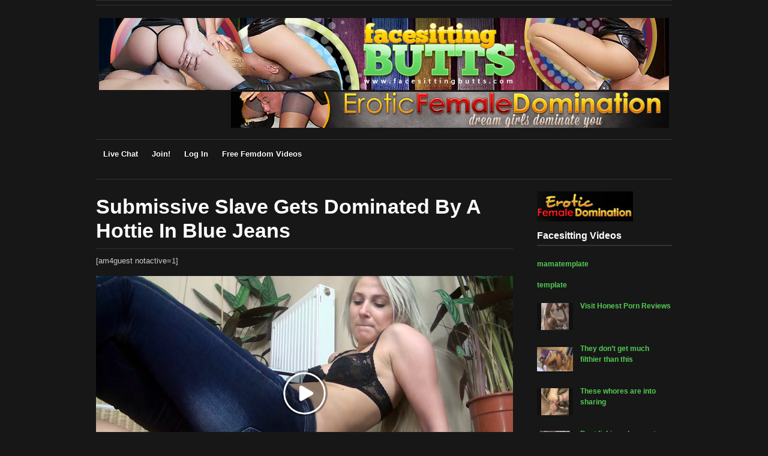

--- FILE ---
content_type: text/html; charset=UTF-8
request_url: https://facesittingbutts.com/facesitting-videos/submissive-slave-gets-dominated-hottie/
body_size: 49949
content:
<!DOCTYPE html>
<html xmlns="http://www.w3.org/1999/xhtml" lang="en-US" xmlns:og="http://ogp.me/ns#" xmlns:fb="http://ogp.me/ns/fb#" itemscope itemtype="http://schema.org/Article">
<head>
    <meta http-equiv="Content-Type" content="text/html; charset=UTF-8" />
   	<meta name="viewport" content="width=device-width, initial-scale=1.0" />

    <title>Submissive Slave Gets Dominated By A Hottie In Blue Jeans | Facesitting Butts</title>

	<link rel="stylesheet" type="text/css" href="https://facesittingbutts.com/wp-content/themes/1videozoom-new/style.css" media="screen" />
	<link href='http://fonts.googleapis.com/css?family=Ropa+Sans' rel='stylesheet' type='text/css'>

    <link rel="pingback" href="https://facesittingbutts.com/xmlrpc.php" />

    <meta name='robots' content='max-image-preview:large' />

<!-- SEO Ultimate (http://www.seodesignsolutions.com/wordpress-seo/) -->
<!-- /SEO Ultimate -->

<link rel='dns-prefetch' href='//s.w.org' />
<link rel="alternate" type="application/rss+xml" title="Facesitting Butts &raquo; Feed" href="https://facesittingbutts.com/feed/" />
<link rel="alternate" type="application/rss+xml" title="Facesitting Butts &raquo; Comments Feed" href="https://facesittingbutts.com/comments/feed/" />

<!-- WPSocial SEO Booster Plugin (Version 1.2.0) || Open Graph, Google Plus & Twitter Card Integration || http://wordpress.org/plugins/wp-social-seo-booster/ -->
<meta itemprop="name" content="Submissive Slave Gets Dominated By A Hottie In Blue Jeans | Facesitting Butts">
<meta itemprop="description" content="[am4guest notactive=1]    [/am4guest][am4show have=&#039;&#039; not_have=&#039;&#039; user_error=&#039;&#039; guest_error=&#039;&#039;]    [/am4show]  Some people just don&#039;t have luck when i">
<meta itemprop="image" content="https://facesittingbutts.com/wp-content/uploads/2016/08/submissive-slave-gets-dominated.jpg" />
<meta property="og:locale" content="en_us">
<meta property="og:title" content="Submissive Slave Gets Dominated By A Hottie In Blue Jeans | Facesitting Butts">
<meta property="og:description" content="[am4guest notactive=1]    [/am4guest][am4show have=&#039;&#039; not_have=&#039;&#039; user_error=&#039;&#039; guest_error=&#039;&#039;]    [/am4show]  Some people just don&#039;t have luck when i">
<meta property="og:url" content="https://facesittingbutts.com/facesitting-videos/submissive-slave-gets-dominated-hottie/">
<meta property="og:site_name" content="Facesitting Butts">
<meta property="og:type" content="article">
<meta property="og:image" content="https://facesittingbutts.com/wp-content/uploads/2016/08/submissive-slave-gets-dominated.jpg" />
<!-- / WPSocial SEO Booster Plugin -->

<link rel="alternate" type="application/rss+xml" title="Facesitting Butts &raquo; Submissive Slave Gets Dominated By A Hottie In Blue Jeans Comments Feed" href="https://facesittingbutts.com/facesitting-videos/submissive-slave-gets-dominated-hottie/feed/" />
<script type="text/javascript">
window._wpemojiSettings = {"baseUrl":"https:\/\/s.w.org\/images\/core\/emoji\/13.1.0\/72x72\/","ext":".png","svgUrl":"https:\/\/s.w.org\/images\/core\/emoji\/13.1.0\/svg\/","svgExt":".svg","source":{"concatemoji":"https:\/\/facesittingbutts.com\/wp-includes\/js\/wp-emoji-release.min.js?ver=5.9.12"}};
/*! This file is auto-generated */
!function(e,a,t){var n,r,o,i=a.createElement("canvas"),p=i.getContext&&i.getContext("2d");function s(e,t){var a=String.fromCharCode;p.clearRect(0,0,i.width,i.height),p.fillText(a.apply(this,e),0,0);e=i.toDataURL();return p.clearRect(0,0,i.width,i.height),p.fillText(a.apply(this,t),0,0),e===i.toDataURL()}function c(e){var t=a.createElement("script");t.src=e,t.defer=t.type="text/javascript",a.getElementsByTagName("head")[0].appendChild(t)}for(o=Array("flag","emoji"),t.supports={everything:!0,everythingExceptFlag:!0},r=0;r<o.length;r++)t.supports[o[r]]=function(e){if(!p||!p.fillText)return!1;switch(p.textBaseline="top",p.font="600 32px Arial",e){case"flag":return s([127987,65039,8205,9895,65039],[127987,65039,8203,9895,65039])?!1:!s([55356,56826,55356,56819],[55356,56826,8203,55356,56819])&&!s([55356,57332,56128,56423,56128,56418,56128,56421,56128,56430,56128,56423,56128,56447],[55356,57332,8203,56128,56423,8203,56128,56418,8203,56128,56421,8203,56128,56430,8203,56128,56423,8203,56128,56447]);case"emoji":return!s([10084,65039,8205,55357,56613],[10084,65039,8203,55357,56613])}return!1}(o[r]),t.supports.everything=t.supports.everything&&t.supports[o[r]],"flag"!==o[r]&&(t.supports.everythingExceptFlag=t.supports.everythingExceptFlag&&t.supports[o[r]]);t.supports.everythingExceptFlag=t.supports.everythingExceptFlag&&!t.supports.flag,t.DOMReady=!1,t.readyCallback=function(){t.DOMReady=!0},t.supports.everything||(n=function(){t.readyCallback()},a.addEventListener?(a.addEventListener("DOMContentLoaded",n,!1),e.addEventListener("load",n,!1)):(e.attachEvent("onload",n),a.attachEvent("onreadystatechange",function(){"complete"===a.readyState&&t.readyCallback()})),(n=t.source||{}).concatemoji?c(n.concatemoji):n.wpemoji&&n.twemoji&&(c(n.twemoji),c(n.wpemoji)))}(window,document,window._wpemojiSettings);
</script>
<style type="text/css">
img.wp-smiley,
img.emoji {
	display: inline !important;
	border: none !important;
	box-shadow: none !important;
	height: 1em !important;
	width: 1em !important;
	margin: 0 0.07em !important;
	vertical-align: -0.1em !important;
	background: none !important;
	padding: 0 !important;
}
</style>
	<link rel='stylesheet' id='fv-player-pro-css'  href='https://facesittingbutts.com/wp-content/plugins/fv-player-pro/css/style.css?ver=0.3.6' type='text/css' media='all' />
<link rel='stylesheet' id='wp-block-library-css'  href='https://facesittingbutts.com/wp-includes/css/dist/block-library/style.min.css?ver=5.9.12' type='text/css' media='all' />
<style id='global-styles-inline-css' type='text/css'>
body{--wp--preset--color--black: #000000;--wp--preset--color--cyan-bluish-gray: #abb8c3;--wp--preset--color--white: #ffffff;--wp--preset--color--pale-pink: #f78da7;--wp--preset--color--vivid-red: #cf2e2e;--wp--preset--color--luminous-vivid-orange: #ff6900;--wp--preset--color--luminous-vivid-amber: #fcb900;--wp--preset--color--light-green-cyan: #7bdcb5;--wp--preset--color--vivid-green-cyan: #00d084;--wp--preset--color--pale-cyan-blue: #8ed1fc;--wp--preset--color--vivid-cyan-blue: #0693e3;--wp--preset--color--vivid-purple: #9b51e0;--wp--preset--gradient--vivid-cyan-blue-to-vivid-purple: linear-gradient(135deg,rgba(6,147,227,1) 0%,rgb(155,81,224) 100%);--wp--preset--gradient--light-green-cyan-to-vivid-green-cyan: linear-gradient(135deg,rgb(122,220,180) 0%,rgb(0,208,130) 100%);--wp--preset--gradient--luminous-vivid-amber-to-luminous-vivid-orange: linear-gradient(135deg,rgba(252,185,0,1) 0%,rgba(255,105,0,1) 100%);--wp--preset--gradient--luminous-vivid-orange-to-vivid-red: linear-gradient(135deg,rgba(255,105,0,1) 0%,rgb(207,46,46) 100%);--wp--preset--gradient--very-light-gray-to-cyan-bluish-gray: linear-gradient(135deg,rgb(238,238,238) 0%,rgb(169,184,195) 100%);--wp--preset--gradient--cool-to-warm-spectrum: linear-gradient(135deg,rgb(74,234,220) 0%,rgb(151,120,209) 20%,rgb(207,42,186) 40%,rgb(238,44,130) 60%,rgb(251,105,98) 80%,rgb(254,248,76) 100%);--wp--preset--gradient--blush-light-purple: linear-gradient(135deg,rgb(255,206,236) 0%,rgb(152,150,240) 100%);--wp--preset--gradient--blush-bordeaux: linear-gradient(135deg,rgb(254,205,165) 0%,rgb(254,45,45) 50%,rgb(107,0,62) 100%);--wp--preset--gradient--luminous-dusk: linear-gradient(135deg,rgb(255,203,112) 0%,rgb(199,81,192) 50%,rgb(65,88,208) 100%);--wp--preset--gradient--pale-ocean: linear-gradient(135deg,rgb(255,245,203) 0%,rgb(182,227,212) 50%,rgb(51,167,181) 100%);--wp--preset--gradient--electric-grass: linear-gradient(135deg,rgb(202,248,128) 0%,rgb(113,206,126) 100%);--wp--preset--gradient--midnight: linear-gradient(135deg,rgb(2,3,129) 0%,rgb(40,116,252) 100%);--wp--preset--duotone--dark-grayscale: url('#wp-duotone-dark-grayscale');--wp--preset--duotone--grayscale: url('#wp-duotone-grayscale');--wp--preset--duotone--purple-yellow: url('#wp-duotone-purple-yellow');--wp--preset--duotone--blue-red: url('#wp-duotone-blue-red');--wp--preset--duotone--midnight: url('#wp-duotone-midnight');--wp--preset--duotone--magenta-yellow: url('#wp-duotone-magenta-yellow');--wp--preset--duotone--purple-green: url('#wp-duotone-purple-green');--wp--preset--duotone--blue-orange: url('#wp-duotone-blue-orange');--wp--preset--font-size--small: 13px;--wp--preset--font-size--medium: 20px;--wp--preset--font-size--large: 36px;--wp--preset--font-size--x-large: 42px;}.has-black-color{color: var(--wp--preset--color--black) !important;}.has-cyan-bluish-gray-color{color: var(--wp--preset--color--cyan-bluish-gray) !important;}.has-white-color{color: var(--wp--preset--color--white) !important;}.has-pale-pink-color{color: var(--wp--preset--color--pale-pink) !important;}.has-vivid-red-color{color: var(--wp--preset--color--vivid-red) !important;}.has-luminous-vivid-orange-color{color: var(--wp--preset--color--luminous-vivid-orange) !important;}.has-luminous-vivid-amber-color{color: var(--wp--preset--color--luminous-vivid-amber) !important;}.has-light-green-cyan-color{color: var(--wp--preset--color--light-green-cyan) !important;}.has-vivid-green-cyan-color{color: var(--wp--preset--color--vivid-green-cyan) !important;}.has-pale-cyan-blue-color{color: var(--wp--preset--color--pale-cyan-blue) !important;}.has-vivid-cyan-blue-color{color: var(--wp--preset--color--vivid-cyan-blue) !important;}.has-vivid-purple-color{color: var(--wp--preset--color--vivid-purple) !important;}.has-black-background-color{background-color: var(--wp--preset--color--black) !important;}.has-cyan-bluish-gray-background-color{background-color: var(--wp--preset--color--cyan-bluish-gray) !important;}.has-white-background-color{background-color: var(--wp--preset--color--white) !important;}.has-pale-pink-background-color{background-color: var(--wp--preset--color--pale-pink) !important;}.has-vivid-red-background-color{background-color: var(--wp--preset--color--vivid-red) !important;}.has-luminous-vivid-orange-background-color{background-color: var(--wp--preset--color--luminous-vivid-orange) !important;}.has-luminous-vivid-amber-background-color{background-color: var(--wp--preset--color--luminous-vivid-amber) !important;}.has-light-green-cyan-background-color{background-color: var(--wp--preset--color--light-green-cyan) !important;}.has-vivid-green-cyan-background-color{background-color: var(--wp--preset--color--vivid-green-cyan) !important;}.has-pale-cyan-blue-background-color{background-color: var(--wp--preset--color--pale-cyan-blue) !important;}.has-vivid-cyan-blue-background-color{background-color: var(--wp--preset--color--vivid-cyan-blue) !important;}.has-vivid-purple-background-color{background-color: var(--wp--preset--color--vivid-purple) !important;}.has-black-border-color{border-color: var(--wp--preset--color--black) !important;}.has-cyan-bluish-gray-border-color{border-color: var(--wp--preset--color--cyan-bluish-gray) !important;}.has-white-border-color{border-color: var(--wp--preset--color--white) !important;}.has-pale-pink-border-color{border-color: var(--wp--preset--color--pale-pink) !important;}.has-vivid-red-border-color{border-color: var(--wp--preset--color--vivid-red) !important;}.has-luminous-vivid-orange-border-color{border-color: var(--wp--preset--color--luminous-vivid-orange) !important;}.has-luminous-vivid-amber-border-color{border-color: var(--wp--preset--color--luminous-vivid-amber) !important;}.has-light-green-cyan-border-color{border-color: var(--wp--preset--color--light-green-cyan) !important;}.has-vivid-green-cyan-border-color{border-color: var(--wp--preset--color--vivid-green-cyan) !important;}.has-pale-cyan-blue-border-color{border-color: var(--wp--preset--color--pale-cyan-blue) !important;}.has-vivid-cyan-blue-border-color{border-color: var(--wp--preset--color--vivid-cyan-blue) !important;}.has-vivid-purple-border-color{border-color: var(--wp--preset--color--vivid-purple) !important;}.has-vivid-cyan-blue-to-vivid-purple-gradient-background{background: var(--wp--preset--gradient--vivid-cyan-blue-to-vivid-purple) !important;}.has-light-green-cyan-to-vivid-green-cyan-gradient-background{background: var(--wp--preset--gradient--light-green-cyan-to-vivid-green-cyan) !important;}.has-luminous-vivid-amber-to-luminous-vivid-orange-gradient-background{background: var(--wp--preset--gradient--luminous-vivid-amber-to-luminous-vivid-orange) !important;}.has-luminous-vivid-orange-to-vivid-red-gradient-background{background: var(--wp--preset--gradient--luminous-vivid-orange-to-vivid-red) !important;}.has-very-light-gray-to-cyan-bluish-gray-gradient-background{background: var(--wp--preset--gradient--very-light-gray-to-cyan-bluish-gray) !important;}.has-cool-to-warm-spectrum-gradient-background{background: var(--wp--preset--gradient--cool-to-warm-spectrum) !important;}.has-blush-light-purple-gradient-background{background: var(--wp--preset--gradient--blush-light-purple) !important;}.has-blush-bordeaux-gradient-background{background: var(--wp--preset--gradient--blush-bordeaux) !important;}.has-luminous-dusk-gradient-background{background: var(--wp--preset--gradient--luminous-dusk) !important;}.has-pale-ocean-gradient-background{background: var(--wp--preset--gradient--pale-ocean) !important;}.has-electric-grass-gradient-background{background: var(--wp--preset--gradient--electric-grass) !important;}.has-midnight-gradient-background{background: var(--wp--preset--gradient--midnight) !important;}.has-small-font-size{font-size: var(--wp--preset--font-size--small) !important;}.has-medium-font-size{font-size: var(--wp--preset--font-size--medium) !important;}.has-large-font-size{font-size: var(--wp--preset--font-size--large) !important;}.has-x-large-font-size{font-size: var(--wp--preset--font-size--x-large) !important;}
</style>
<link rel='stylesheet' id='fv_flowplayer-css'  href='https://facesittingbutts.com/wp-content/plugins/fv-wordpress-flowplayer/css/flowplayer.css?ver=6.0.5.12' type='text/css' media='all' />
<link rel='stylesheet' id='fv_flowplayer_admin-css'  href='https://facesittingbutts.com/wp-content/plugins/fv-wordpress-flowplayer/css/admin.css?ver=6.0.5.12' type='text/css' media='all' />
<link rel='stylesheet' id='layerslider_css-css'  href='https://facesittingbutts.com/wp-content/plugins/time-layerslider/css/layerslider.css?ver=4.6.5' type='text/css' media='all' />
<link rel='stylesheet' id='zoom-theme-utils-css-css'  href='https://facesittingbutts.com/wp-content/themes/1videozoom-new/functions/wpzoom/assets/css/theme-utils.css?ver=5.9.12' type='text/css' media='all' />
<link rel='stylesheet' id='wpzoom-theme-css'  href='https://facesittingbutts.com/wp-content/themes/1videozoom-new/styles/dark.css?ver=5.9.12' type='text/css' media='all' />
<link rel='stylesheet' id='wpzoom-custom-css'  href='https://facesittingbutts.com/wp-content/themes/1videozoom-new/custom.css?ver=3.1' type='text/css' media='all' />
<link rel='stylesheet' id='wps-seo-booster-front-css'  href='https://facesittingbutts.com/wp-content/plugins/wp-social-seo-booster/includes/css/wps-seo-booster-front.css' type='text/css' media='all' />
<script type='text/javascript' src='https://facesittingbutts.com/wp-includes/js/jquery/jquery.min.js?ver=3.6.0' id='jquery-core-js'></script>
<script type='text/javascript' src='https://facesittingbutts.com/wp-includes/js/jquery/jquery-migrate.min.js?ver=3.3.2' id='jquery-migrate-js'></script>
<script type='text/javascript' src='https://facesittingbutts.com/wp-content/plugins/time-layerslider/js/layerslider.kreaturamedia.jquery.js?ver=4.6.5' id='layerslider_js-js'></script>
<script type='text/javascript' src='https://facesittingbutts.com/wp-content/plugins/time-layerslider/js/jquery-easing-1.3.js?ver=1.3.0' id='jquery_easing-js'></script>
<script type='text/javascript' src='https://facesittingbutts.com/wp-content/plugins/time-layerslider/js/jquerytransit.js?ver=0.9.9' id='transit-js'></script>
<script type='text/javascript' src='https://facesittingbutts.com/wp-content/plugins/time-layerslider/js/layerslider.transitions.js?ver=4.6.5' id='layerslider_transitions-js'></script>
<script type='text/javascript' src='https://facesittingbutts.com/wp-content/themes/1videozoom-new/js/init.js?ver=5.9.12' id='wpzoom-init-js'></script>
<link rel="https://api.w.org/" href="https://facesittingbutts.com/wp-json/" /><link rel="alternate" type="application/json" href="https://facesittingbutts.com/wp-json/wp/v2/posts/1815" /><link rel="EditURI" type="application/rsd+xml" title="RSD" href="https://facesittingbutts.com/xmlrpc.php?rsd" />
<link rel="wlwmanifest" type="application/wlwmanifest+xml" href="https://facesittingbutts.com/wp-includes/wlwmanifest.xml" /> 
<link rel="canonical" href="https://facesittingbutts.com/facesitting-videos/submissive-slave-gets-dominated-hottie/" />
<link rel='shortlink' href='https://facesittingbutts.com/?p=1815' />
<link rel="alternate" type="application/json+oembed" href="https://facesittingbutts.com/wp-json/oembed/1.0/embed?url=https%3A%2F%2Ffacesittingbutts.com%2Ffacesitting-videos%2Fsubmissive-slave-gets-dominated-hottie%2F" />
<link rel="alternate" type="text/xml+oembed" href="https://facesittingbutts.com/wp-json/oembed/1.0/embed?url=https%3A%2F%2Ffacesittingbutts.com%2Ffacesitting-videos%2Fsubmissive-slave-gets-dominated-hottie%2F&#038;format=xml" />
<!-- WPZOOM Theme / Framework -->
<meta name="generator" content="Videozoom 3.1" />
<meta name="generator" content="WPZOOM Framework 1.9.11" />
<style type="text/css">#featPosts .cover{width:460px;}
</style>
      <style type="text/css">
        
      .flowplayer .fp-logo { display: block; opacity: 1; }                                              
      
    .flowplayer { margin: 0 auto 28px auto; display: block; }
    .flowplayer.fixed-controls { margin: 0 auto 58px auto; display: block; }
    .flowplayer.has-abloop { margin-bottom: 52px; }
    .flowplayer.fixed-controls.has-abloop { margin-bottom: 82px; }
    .flowplayer.has-caption, flowplayer.has-caption * { margin: 0 auto; }
    .flowplayer .fp-controls, .flowplayer .fv-ab-loop, .fv-player-buttons a:active, .fv-player-buttons a { color: #eeeeee !important; background-color: #333333 !important; }
    .flowplayer { background-color: #000000 !important; }
    .flowplayer .fp-duration, .flowplayer a.fp-play, .flowplayer a.fp-mute { color: #eeeeee !important; }
    .flowplayer .fp-elapsed { color: #eeeeee !important; }
    .flowplayer .fp-volumelevel { background-color: #00a7c8 !important; }  
    .flowplayer .fp-volumeslider, .flowplayer .noUi-background { background-color: #eeeeee !important; }
    .flowplayer .fp-timeline { background-color: #666666 !important; }
    .flowplayer .fv-ab-loop .noUi-handle  { color: #333333 !important; }
    .flowplayer .fp-progress, .flowplayer .fv-ab-loop .noUi-connect, .fv-player-buttons a.current { background-color: #00a7c8 !important; }
    .flowplayer .fp-buffer, .flowplayer .fv-ab-loop .noUi-handle { background-color: #eeeeee !important; }
    #content .flowplayer, .flowplayer { font-family: Tahoma, Geneva, sans-serif; }
    .flowplayer .fp-dropdown li.active { background-color: #00a7c8 !important }
    
    .fvplayer .mejs-container .mejs-controls { background: #333333!important; } 
    .fvplayer .mejs-controls .mejs-time-rail .mejs-time-current { background: #00a7c8!important; } 
    .fvplayer .mejs-controls .mejs-time-rail .mejs-time-loaded { background: #eeeeee!important; } 
    .fvplayer .mejs-horizontal-volume-current { background: #00a7c8!important; } 
    .fvplayer .me-cannotplay span { padding: 5px; }
    #content .fvplayer .mejs-container .mejs-controls div { font-family: Tahoma, Geneva, sans-serif; }
  
    .wpfp_custom_background { display: none; }  
    .wpfp_custom_popup { position: absolute; top: 10%; z-index: 20; text-align: center; width: 100%; color: #fff; }
    .is-finished .wpfp_custom_background { display: block; }  
    .fv_player_popup {  background: #333333; padding: 1% 5%; width: 65%; margin: 0 auto; }
  
    .wpfp_custom_ad { position: absolute; bottom: 10%; z-index: 2; width: 100%; }
.wpfp_custom_ad_content { background: white; margin: 0 auto; position: relative }    .wpfp_custom_ad { color: #888888; z-index: 20 !important; }
    .wpfp_custom_ad a { color: #ff3333 }
    
    .fv-wp-flowplayer-notice-small { color: #eeeeee !important; }
    
    .fvfp_admin_error { color: #eeeeee; }
    .fvfp_admin_error a { color: #eeeeee; }
    #content .fvfp_admin_error a { color: #eeeeee; }
    .fvfp_admin_error_content {  background: #333333; opacity:0.75;filter:progid:DXImageTransform.Microsoft.Alpha(Opacity=75); }
    
    .fp-playlist-external > a > span { background-color:#808080; }
        .fp-playlist-external > a.is-active > span { border-color:#00a7c8; }
    .fp-playlist-external a.is-active { color:#00a7c8; }
    .fp-playlist-external a span { background-image:url(http://facesittingbutts.com/wp-content/uploads/2013/07/english-dominatrix-has-facesitting.jpg); }    
    .flowplayer .fp-subtitle p { font-size: 16px; }    .flowplayer .fp-logo { bottom: 30px; left: 15px }  
                  </style>  
        <script type="text/javascript" src="https://facesittingbutts.com/wp-content/themes/1videozoom-new/js/jwplayer.js"></script>
    <script type="text/javascript" src="https://facesittingbutts.com/wp-content/themes/1videozoom-new/js/jquery.fitvid.js"></script>

</head>

<body class="post-template-default single single-post postid-1815 single-format-standard">

<div id="container">

	<div id="topNav">

		
		
 	</div><!-- /#topNav -->

	<div id="header">

		<div class="wrapper">
 
 	    	<div id="logo">
								
				<a href="https://facesittingbutts.com" title="Free Facesitting Videos">
											<img src="https://facesittingbutts.com/wp-content/uploads/2012/06/facesittingbutts2.jpg" alt="Facesitting Butts" />
									</a><div class="clear"></div>
				
				
 			</div><!-- / #logo -->



							<div id="bannerHead">

											<a href="https://eroticfemaledomination.com/femdom-video-gallery/"><img src="https://facesittingbutts.com/wp-content/uploads/2012/06/730x60.jpg" alt="Female Domination" /></a>
					
				</div><!-- /#topad -->
			
			<div class="cleaner">&nbsp;</div>

		</div><!-- /.wrapper -->

	</div><!-- /#header -->

	<div id="menu">
 		<ul id="nav" class="dropdown"><li id="menu-item-1785" class="menu-item menu-item-type-custom menu-item-object-custom menu-item-1785"><a href="http://imlive.com/wmaster2.ashx?wid=126499239690&#038;LinkID=1285&#038;promocode=BCODEL0000000_00000&#038;QueryID=5&#038;from=freevideo4">Live Chat</a></li>
<li id="menu-item-1478" class="menu-item menu-item-type-custom menu-item-object-custom menu-item-1478"><a href="https://facesittingbutts.com/amember/signup"><p style="text-align: justify;"><strong>Join!</strong></p></a></li>
<li id="menu-item-1479" class="menu-item menu-item-type-custom menu-item-object-custom menu-item-1479"><a href="https://facesittingbutts.com/amember/login">Log In</a></li>
<li id="menu-item-1763" class="menu-item menu-item-type-custom menu-item-object-custom menu-item-1763"><a href="https://eroticfemaledomination.com/">Free Femdom Videos</a></li>
</ul> 		<div class="cleaner">&nbsp;</div>
 	</div><!-- /#nav -->

<div id="main">

    <div class="wrapper">

		 		       	  <div class="sep sepMenu">&nbsp;</div>
       	
		<div id="content">

			
			<div class="no_meta">
 			<div id="post-1815" class="singlepost post-1815 post type-post status-publish format-standard has-post-thumbnail hentry category-videos">

				
					
	          	<p class="postmetadata"></p>

	         	<h1><a href="https://facesittingbutts.com/facesitting-videos/submissive-slave-gets-dominated-hottie/" rel="bookmark" title="Permanent Link to Submissive Slave Gets Dominated By A Hottie In Blue Jeans">Submissive Slave Gets Dominated By A Hottie In Blue Jeans</a></h1>

	         	<div class="entry">
	 				<p>[am4guest notactive=1]</p>
<div id="wpfp_d3df1fd9ff23b3d0e15ce1b5926c2ef4" class="flowplayer no-brand is-splash play-button" style="max-width: 1280px; max-height: 720px; " data-ratio="0.5625" data-ad_show_after="0" data-qsel="_1,_2,_3,_4">
	<video poster="https://facesittingbutts.com/open/submissive-slave-gets-dominated.jpg" preload="none">
<source src="https://facesittingbutts.com/open/submissive-slave-gets-dominated-smp_1.mp4" type="video/mp4" />
<source src="https://facesittingbutts.com/open/submissive-slave-gets-dominated-smp_2.mp4" type="video/mp4" />
<source src="https://facesittingbutts.com/open/submissive-slave-gets-dominated-smp_3.mp4" type="video/mp4" />
<source src="https://facesittingbutts.com/open/submissive-slave-gets-dominated-smp_4.mp4" type="video/mp4" />
	</video><div class='fv-player-buttons-wrap'><div class='fv-player-buttons fv-player-buttons-right'><ul class='fv-player-quality'><li><a href='#' data-quality='_1' class="current">Mobile</a></li><li><a href='#' data-quality='_2'>SD</a></li><li><a href='#' data-quality='_3'>HD</a></li><li><a href='#' data-quality='_4'>Full HD</a></li></ul></div></div><div class='fvp-share-bar'><ul class="fvp-sharing">
    <li><a class="sharing-facebook" href="https://www.facebook.com/sharer/sharer.php?u=https%3A%2F%2Ffacesittingbutts.com%2Ffacesitting-videos%2Fsubmissive-slave-gets-dominated-hottie%2F" target="_blank">Facebook</a></li>
    <li><a class="sharing-twitter" href="https://twitter.com/home?status=Submissive+Slave+Gets+Dominated+By+A+Hottie+In+Blue+Jeans+https%3A%2F%2Ffacesittingbutts.com%2Ffacesitting-videos%2Fsubmissive-slave-gets-dominated-hottie%2F" target="_blank">Twitter</a></li>
    <li><a class="sharing-google" href="https://plus.google.com/share?url=https%3A%2F%2Ffacesittingbutts.com%2Ffacesitting-videos%2Fsubmissive-slave-gets-dominated-hottie%2F" target="_blank">Google+</a></li>
    <li><a class="sharing-email" href="mailto:?body=Check%20the%20amazing%20video%20here%3A%20https%3A%2F%2Ffacesittingbutts.com%2Ffacesitting-videos%2Fsubmissive-slave-gets-dominated-hottie%2F" target="_blank">Email</a></li></ul><div><label><a class="embed-code-toggle" href="#"><strong>Embed</strong></a></label></div><div class="embed-code"><label>Copy and paste this HTML code into your webpage to embed.</label><textarea></textarea></div></div>
</div>

<p>[/am4guest][am4show have=&#8221; not_have=&#8221; user_error=&#8221; guest_error=&#8221;]</p>
<div id="wpfp_68711d89bd72f462bd5429ff533e9e14" class="flowplayer no-brand is-splash play-button" style="max-width: 1280px; max-height: 720px; " data-ratio="0.5625" data-ad_show_after="0" data-qsel="_1,_2,_3,_4">
	<video poster="https://facesittingbutts.com/open/submissive-slave-gets-dominated.jpg" preload="none">
<source src="https://facesittingbutts.com/protected/submissive-slave-gets-dominated_1.mp4" type="video/mp4" />
<source src="https://facesittingbutts.com/protected/submissive-slave-gets-dominated_2.mp4" type="video/mp4" />
<source src="https://facesittingbutts.com/protected/submissive-slave-gets-dominated_3.mp4" type="video/mp4" />
<source src="https://facesittingbutts.com/protected/submissive-slave-gets-dominated_4.mp4" type="video/mp4" />
	</video><div class='fv-player-buttons-wrap'><div class='fv-player-buttons fv-player-buttons-right'><ul class='fv-player-quality'><li><a href='#' data-quality='_1' class="current">Mobile</a></li><li><a href='#' data-quality='_2'>SD</a></li><li><a href='#' data-quality='_3'>HD</a></li><li><a href='#' data-quality='_4'>Full HD</a></li></ul></div></div><div class='fvp-share-bar'><ul class="fvp-sharing">
    <li><a class="sharing-facebook" href="https://www.facebook.com/sharer/sharer.php?u=https%3A%2F%2Ffacesittingbutts.com%2Ffacesitting-videos%2Fsubmissive-slave-gets-dominated-hottie%2F" target="_blank">Facebook</a></li>
    <li><a class="sharing-twitter" href="https://twitter.com/home?status=Submissive+Slave+Gets+Dominated+By+A+Hottie+In+Blue+Jeans+https%3A%2F%2Ffacesittingbutts.com%2Ffacesitting-videos%2Fsubmissive-slave-gets-dominated-hottie%2F" target="_blank">Twitter</a></li>
    <li><a class="sharing-google" href="https://plus.google.com/share?url=https%3A%2F%2Ffacesittingbutts.com%2Ffacesitting-videos%2Fsubmissive-slave-gets-dominated-hottie%2F" target="_blank">Google+</a></li>
    <li><a class="sharing-email" href="mailto:?body=Check%20the%20amazing%20video%20here%3A%20https%3A%2F%2Ffacesittingbutts.com%2Ffacesitting-videos%2Fsubmissive-slave-gets-dominated-hottie%2F" target="_blank">Email</a></li></ul><div><label><a class="embed-code-toggle" href="#"><strong>Embed</strong></a></label></div><div class="embed-code"><label>Copy and paste this HTML code into your webpage to embed.</label><textarea></textarea></div></div>
</div>

<p>[/am4show]</p>
<p>Some people just don&#8217;t have luck when it comes to experimenting in sex and trying new things. Facesitting would be pretty fun and satisfying, who knows maybe this guy would even like it, but he got something different instead. The babe sitting on him is pretty hot but she won&#8217;t take her jeans off while she&#8217;s doing it. She&#8217;s very sexy but what can this poor guy do when she&#8217;s choking him with those jeans, he can&#8217;t even feel her pussy on his face. Well femdom is all about the females anyway so this poor guy just gets used for Viktoria&#8217;s amusement and as long as she&#8217;s having fun, he has to oblige like a good little slave he is. Viktoria is the kind of mistress that likes to really humiliate and keep her slaves from having fun because she thinks that&#8217;s all they deserve.</p>
<p><strong>Video length: 14:10 min.</strong></p>
<p>[am4guest notactive=1]<span style="font-size: medium;"><strong><a href="https://facesittingbutts.com/amember/signup">Click Here</a> to watch full video after registration!</strong></span></p>
<p><strong><a href="https://facesittingbutts.com/amember/signup">Download video</a> &#8211;</strong>  <strong>1080p Full HD </strong>for PC or TV sets &#8211; <strong>Recommended download, best quality!</strong></p>
<p><a href="https://facesittingbutts.com/amember/signup"><strong>Download video</strong></a> &#8211;  <strong>270p</strong> for <strong>mobile devices</strong>. &#8211; Choose this with slower internet connection too.</p>
<p>[/am4guest]</p>
<p>[am4show have=&#8221; not_have=&#8221; user_error=&#8221; guest_error=&#8221;]</p>
<p><strong><a href="https://facesittingbutts.com/protected/submissive-slave-gets-dominated_4.mp4">Download video</a> &#8211;</strong> <strong>1080p HD </strong>for PC or TV sets &#8211; <strong>Recommended download, best quality!</strong></p>
<p><a href="https://facesittingbutts.com/protected/submissive-slave-gets-dominated_1.mp4"><strong>Download video</strong></a> &#8211; <strong>270p</strong> for <strong>mobile devices</strong>. &#8211; Choose this with slower internet connection too.[/am4show]</p>

			<div id="wps-seo-booster-1815" class="wps-seo-booster-star-ratings open bottom-right"><span style="display:none;" id="1815"></span><div class="seo-booster-stars-turned-on">&nbsp;</div><div class="seo-booster-hover-panel"><a href="javascript:void();" rel="star-1"></a><a href="javascript:void();" rel="star-2"></a><a href="javascript:void();" rel="star-3"></a><a href="javascript:void();" rel="star-4"></a><a href="javascript:void();" rel="star-5"></a></div><div class="seo-booster-casting-desc"><div class="wps-seo-booster-rating-clear">
											<div itemprop="aggregateRating" itemscope itemtype="http://schema.org/AggregateRating">
												<meta itemprop="ratingValue" content="3"><meta itemprop="ratingCount" content="3">
											</div>
										</div></div><!--.seo-booster-casting-desc-->	<div class="seo-booster-casting-thanks" style="display:none;"></div>	</div><!--.wps-seo-booster-star-ratings-->				</div>

	         		         	<p class="more"></p>

       		</div><!-- /.singlepost -->

   			</div>       		<div class="cleaner">&nbsp;</div>

	        
<!-- You can start editing here. -->


			<!-- If comments are open, but there are no comments. -->

<div class="box">
	<div id="commentspost">
		<h2 class="title">0 Comments</h2>
  		
  		<p>You can be the first one to leave a comment.</p>
	</div>
	
		
	
	<div id="respond">

		<h2 class="title">Leave a Comment</h2>
		<div class="sep">&nbsp;</div>
		<div class="cleaner">&nbsp;</div>
		<div class="cancel-comment-reply"><p><a rel="nofollow" id="cancel-comment-reply-link" href="/facesitting-videos/submissive-slave-gets-dominated-hottie/#respond" style="display:none;">Click here to cancel reply.</a></p></div>

		
			<form action="https://facesittingbutts.com/wp-comments-post.php" method="post" id="commentform">

								
					<div id="formLabels">
					
						<div class="column">
							<label for="author">Name  (required):</label>
							<input type="text" name="author" id="author" value="" size="22" tabindex="1" aria-required='true' /><br />
						</div>

						<div class="column">
							<label for="email">E-Mail  (required):</label>
							<input type="text" name="email" id="email" value="" size="22" tabindex="2" aria-required='true' /><br />
						</div>

						<div class="column last">
							<label for="url">Website:</label>
							<input type="text" name="url" id="url" value="" size="22" tabindex="3" /><br />
						</div>
					
					</div>
				
								
				<div id="formContent">
					<textarea name="comment" id="comment" tabindex="4" cols="140" rows="8"></textarea><br />
					<input name="submit" type="submit" id="submit" value="Submit Comment" />
					<!--<p><strong>XHTML:</strong> You can use these tags: <br /><code>&lt;a href=&quot;&quot; title=&quot;&quot;&gt; &lt;abbr title=&quot;&quot;&gt; &lt;acronym title=&quot;&quot;&gt; &lt;b&gt; &lt;blockquote cite=&quot;&quot;&gt; &lt;cite&gt; &lt;code&gt; &lt;del datetime=&quot;&quot;&gt; &lt;em&gt; &lt;i&gt; &lt;q cite=&quot;&quot;&gt; &lt;s&gt; &lt;strike&gt; &lt;strong&gt; </code></p>-->
				</div>
				
				<div class="cleaner">&nbsp;</div>
				
				<input type='hidden' name='comment_post_ID' value='1815' id='comment_post_ID' />
<input type='hidden' name='comment_parent' id='comment_parent' value='0' />
				
							</form>
			
				</div><!-- /#respond -->
</div><!-- /#box -->
 

      	</div><!-- /#content -->

     	<div id="sidebar">

			<div class="banner">

							<a href="https://eroticfemaledomination.com/femdom-video-gallery/"><img src="https://facesittingbutts.com/wp-content/uploads/2012/06/60.jpg" alt="Femdom" /></a>
			
		</div><!-- /.side_ad -->
	
 	<div id="wpzoom-feature-posts-3" class="widget feature-posts"><h3>Facesitting Videos</h3><ul class="feature-posts-list"><li><a href="https://facesittingbutts.com/videos/mamatemplate/">mamatemplate</a> <br /><div class="clear"></div></li><li><a href="https://facesittingbutts.com/videos/template/">template</a> <br /><div class="clear"></div></li><li><a href="https://facesittingbutts.com/fetish/big-tit-teen-loves-jerking/" title="Visit Honest Porn Reviews"><img src="https://facesittingbutts.com/wp-content/uploads/2016/10/Big-tit-teen-loves-jerking-off-bikers-min.jpg" alt="Visit Honest Porn Reviews" class="Thumbnail thumbnail recent-widget " width="60" height="45" /></a><a href="https://facesittingbutts.com/fetish/big-tit-teen-loves-jerking/">Visit Honest Porn Reviews</a> <br /><div class="clear"></div></li><li><a href="https://facesittingbutts.com/anal/they-dont-get-much-filthier/" title="They don&#8217;t get much filthier than this"><img src="https://facesittingbutts.com/wp-content/uploads/2016/10/They-dont-get-much-filthier-than-this-min.jpg" alt="They don&#8217;t get much filthier than this" class="Thumbnail thumbnail recent-widget " width="60" height="45" /></a><a href="https://facesittingbutts.com/anal/they-dont-get-much-filthier/">They don&#8217;t get much filthier than this</a> <br /><div class="clear"></div></li><li><a href="https://facesittingbutts.com/anal/these-whores-are-into-sharing/" title="These whores are into sharing"><img src="https://facesittingbutts.com/wp-content/uploads/2016/10/These-whores-are-into-sharing-min.jpg" alt="These whores are into sharing" class="Thumbnail thumbnail recent-widget " width="60" height="45" /></a><a href="https://facesittingbutts.com/anal/these-whores-are-into-sharing/">These whores are into sharing</a> <br /><div class="clear"></div></li><li><a href="https://facesittingbutts.com/milf/boot-licking-whore-gets-extreme/" title="Boot licking whore gets an extreme dicking"><img src="https://facesittingbutts.com/wp-content/uploads/2016/10/Boot-licking-whore-gets-an-extreme-dicking-min.jpg" alt="Boot licking whore gets an extreme dicking" class="Thumbnail thumbnail recent-widget " width="60" height="45" /></a><a href="https://facesittingbutts.com/milf/boot-licking-whore-gets-extreme/">Boot licking whore gets an extreme dicking</a> <br /><div class="clear"></div></li><li><a href="https://facesittingbutts.com/fetish/seducing-her-teacher-with-feet/" title="Seducing her teacher with her feet"><img src="https://facesittingbutts.com/wp-content/uploads/2016/10/Seducing-her-teacher-with-her-feet-min.jpg" alt="Seducing her teacher with her feet" class="Thumbnail thumbnail recent-widget " width="60" height="45" /></a><a href="https://facesittingbutts.com/fetish/seducing-her-teacher-with-feet/">Seducing her teacher with her feet</a> <br /><div class="clear"></div></li><li><a href="https://facesittingbutts.com/hardcore/this-really-horny-home-wrecker/" title="This is a really horny home wrecker"><img src="https://facesittingbutts.com/wp-content/uploads/2016/10/This-is-a-really-horny-home-wrecker-min.jpg" alt="This is a really horny home wrecker" class="Thumbnail thumbnail recent-widget " width="60" height="45" /></a><a href="https://facesittingbutts.com/hardcore/this-really-horny-home-wrecker/">This is a really horny home wrecker</a> <br /><div class="clear"></div></li><li><a href="https://facesittingbutts.com/hardcore/brunette-slut-got-fucked-hard/" title="Hardcore brunette slut got fucked really hard"><img src="https://facesittingbutts.com/wp-content/uploads/2016/10/Hardcore-brunette-slut-got-fucked-really-hard-min.jpg" alt="Hardcore brunette slut got fucked really hard" class="Thumbnail thumbnail recent-widget " width="60" height="45" /></a><a href="https://facesittingbutts.com/hardcore/brunette-slut-got-fucked-hard/">Hardcore brunette slut got fucked really hard</a> <br /><div class="clear"></div></li><li><a href="https://facesittingbutts.com/anal/hungry-whores-using-biggest-dildo/" title="Hungry whores using the biggest dildo I&#8217;ve ever seen"><img src="https://facesittingbutts.com/wp-content/uploads/2016/10/Hungry-whores-using-the-biggest-dildo-Ive-ever-seen-min.jpg" alt="Hungry whores using the biggest dildo I&#8217;ve ever seen" class="Thumbnail thumbnail recent-widget " width="60" height="45" /></a><a href="https://facesittingbutts.com/anal/hungry-whores-using-biggest-dildo/">Hungry whores using the biggest dildo I&#8217;ve ever seen</a> <br /><div class="clear"></div></li><li><a href="https://facesittingbutts.com/milf/busting-nut-all-over-teachers/" title="Busting a nut all over the teachers face"><img src="https://facesittingbutts.com/wp-content/uploads/2016/10/Busting-a-nut-all-over-the-teachers-face-min.jpg" alt="Busting a nut all over the teachers face" class="Thumbnail thumbnail recent-widget " width="60" height="45" /></a><a href="https://facesittingbutts.com/milf/busting-nut-all-over-teachers/">Busting a nut all over the teachers face</a> <br /><div class="clear"></div></li><li><a href="https://facesittingbutts.com/teen/naked-brunette-babe-posing-camera/" title="Naked brunette babe posing for the camera"><img src="https://facesittingbutts.com/wp-content/uploads/2016/10/Naked-brunette-babe-posing-for-the-camera-min.jpg" alt="Naked brunette babe posing for the camera" class="Thumbnail thumbnail recent-widget " width="60" height="45" /></a><a href="https://facesittingbutts.com/teen/naked-brunette-babe-posing-camera/">Naked brunette babe posing for the camera</a> <br /><div class="clear"></div></li><li><a href="https://facesittingbutts.com/hardcore/this-seems-like-fun-orgy/" title="This seems like a fun orgy"><img src="https://facesittingbutts.com/wp-content/uploads/2016/10/This-seems-like-a-fun-orgy-min.jpg" alt="This seems like a fun orgy" class="Thumbnail thumbnail recent-widget " width="60" height="45" /></a><a href="https://facesittingbutts.com/hardcore/this-seems-like-fun-orgy/">This seems like a fun orgy</a> <br /><div class="clear"></div></li><li><a href="https://facesittingbutts.com/hardcore/my-girlfriend-is-extremely-hardcore/" title="My girlfriend is extremely hardcore"><img src="https://facesittingbutts.com/wp-content/uploads/2016/10/My-girlfriend-is-extremely-hardcore-min.jpg" alt="My girlfriend is extremely hardcore" class="Thumbnail thumbnail recent-widget " width="60" height="45" /></a><a href="https://facesittingbutts.com/hardcore/my-girlfriend-is-extremely-hardcore/">My girlfriend is extremely hardcore</a> <br /><div class="clear"></div></li><li><a href="https://facesittingbutts.com/hardcore/fucking-slutty-little-slave-silly/" title="Fucking his slutty little slave silly"><img src="https://facesittingbutts.com/wp-content/uploads/2016/10/Fucking-his-slutty-little-slave-silly-min.jpg" alt="Fucking his slutty little slave silly" class="Thumbnail thumbnail recent-widget " width="60" height="45" /></a><a href="https://facesittingbutts.com/hardcore/fucking-slutty-little-slave-silly/">Fucking his slutty little slave silly</a> <br /><div class="clear"></div></li><li><a href="https://facesittingbutts.com/hardcore/dumb-bitch-gets-dominated-hard/" title="Dumb bitch gets dominated hard"><img src="https://facesittingbutts.com/wp-content/uploads/2016/10/Dumb-bitch-gets-dominated-hard-min.jpg" alt="Dumb bitch gets dominated hard" class="Thumbnail thumbnail recent-widget " width="60" height="45" /></a><a href="https://facesittingbutts.com/hardcore/dumb-bitch-gets-dominated-hard/">Dumb bitch gets dominated hard</a> <br /><div class="clear"></div></li><li><a href="https://facesittingbutts.com/hardcore/natural-big-titted-slut-gets/" title="Natural big titted slut gets a mouthful"><img src="https://facesittingbutts.com/wp-content/uploads/2016/10/Natural-big-titted-slut-gets-a-mouthful-min.jpg" alt="Natural big titted slut gets a mouthful" class="Thumbnail thumbnail recent-widget " width="60" height="45" /></a><a href="https://facesittingbutts.com/hardcore/natural-big-titted-slut-gets/">Natural big titted slut gets a mouthful</a> <br /><div class="clear"></div></li><li><a href="https://facesittingbutts.com/hardcore/horny-young-teen-cock-eating/" title="Horny young teen is a cock eating machine"><img src="https://facesittingbutts.com/wp-content/uploads/2016/10/Horny-young-teen-is-a-cock-eating-machine-min.jpg" alt="Horny young teen is a cock eating machine" class="Thumbnail thumbnail recent-widget " width="60" height="45" /></a><a href="https://facesittingbutts.com/hardcore/horny-young-teen-cock-eating/">Horny young teen is a cock eating machine</a> <br /><div class="clear"></div></li><li><a href="https://facesittingbutts.com/hardcore/both-of-her-holes-punished/" title="Both of her holes got punished"><img src="https://facesittingbutts.com/wp-content/uploads/2016/10/Both-of-her-holes-got-punished-min.jpg" alt="Both of her holes got punished" class="Thumbnail thumbnail recent-widget " width="60" height="45" /></a><a href="https://facesittingbutts.com/hardcore/both-of-her-holes-punished/">Both of her holes got punished</a> <br /><div class="clear"></div></li><li><a href="https://facesittingbutts.com/hardcore/this-slut-only-likes-hardcore/" title="This slut only likes it hardcore"><img src="https://facesittingbutts.com/wp-content/uploads/2016/10/This-slut-only-likes-it-hardcore-min.jpg" alt="This slut only likes it hardcore" class="Thumbnail thumbnail recent-widget " width="60" height="45" /></a><a href="https://facesittingbutts.com/hardcore/this-slut-only-likes-hardcore/">This slut only likes it hardcore</a> <br /><div class="clear"></div></li></ul><div class="clear"></div><div class="cleaner">&nbsp;</div></div>
 	
   	<div class="cleaner">&nbsp;</div>

</div><!-- /#sidebar -->  		<div class="cleaner">&nbsp;</div>

		</div><!-- /.wrapper -->
</div><!-- /#main -->

	<div id="footWidgets">

		<div class="column">
		   		</div><!-- /1st column -->

		<div class="column">
		   		</div><!-- /2nd column -->

		<div class="column">
		   		</div><!-- /3rd column -->

		<div class="column last">
		   		</div><!-- /4th column -->

		<div class="cleaner">&nbsp;</div>

	</div><!-- /#footWidgets -->

	<div id="footer">
		<p class="wpzoom"> </p>
		</p>
	</div><!-- /#footer -->

</div><!-- /#container -->

<script type="text/javascript" src="https://apis.google.com/js/plusone.js"></script>
<a title="2257" href="https://facesittingbutts.com/2257-2/">§2257</a>  <a title="Webmaster affiliate program" href="https://facesittingbutts.com/about/webmester/" target="_blank">Webmaster</a><div id="su-footer-links" style="text-align: center;"></div><script type='text/javascript' src='https://facesittingbutts.com/wp-includes/js/comment-reply.min.js?ver=5.9.12' id='comment-reply-js'></script>
<script type='text/javascript' src='https://facesittingbutts.com/wp-content/themes/1videozoom-new/js/script.js?ver=5.9.12' id='wpzoom-script-js'></script>
<script type='text/javascript' id='wps-seo-booster-front-script-js-extra'>
/* <![CDATA[ */
var Wps_Seo_Ratings = {"successmsg":"Thanks!"};
var star_ratings = {"path":"https:\/\/facesittingbutts.com\/wp-content\/plugins\/wp-social-seo-booster\/","pos":"bottom-right"};
var ajaxurl = "https:\/\/facesittingbutts.com\/wp-admin\/admin-ajax.php";
/* ]]> */
</script>
<script type='text/javascript' src='https://facesittingbutts.com/wp-content/plugins/wp-social-seo-booster/includes/js/wps-seo-booster-star-ratings.js' id='wps-seo-booster-front-script-js'></script>
<script type='text/javascript' id='flowplayer-js-extra'>
/* <![CDATA[ */
var fv_flowplayer_conf = {"fullscreen":"1","swf":"\/\/facesittingbutts.com\/wp-content\/plugins\/fv-wordpress-flowplayer\/flowplayer\/flowplayer.swf?ver=6.0.5.12","swfHls":"\/\/facesittingbutts.com\/wp-content\/plugins\/fv-wordpress-flowplayer\/flowplayer\/flowplayerhls.swf?ver=6.0.5.12","lightbox_images":"1","embed":{"library":"\/\/facesittingbutts.com\/wp-content\/plugins\/fv-wordpress-flowplayer\/flowplayer\/fv-flowplayer.min.js","script":"\/\/facesittingbutts.com\/wp-content\/plugins\/fv-wordpress-flowplayer\/flowplayer\/embed.min.js","skin":"\/\/facesittingbutts.com\/wp-content\/plugins\/fv-wordpress-flowplayer\/css\/flowplayer.css","swf":"\/\/facesittingbutts.com\/wp-content\/plugins\/fv-wordpress-flowplayer\/flowplayer\/flowplayer.swf?ver=6.0.5.12","swfHls":"\/\/facesittingbutts.com\/wp-content\/plugins\/fv-wordpress-flowplayer\/flowplayer\/flowplayerhls.swf?ver=6.0.5.12"},"speeds":[0.25,0.5,0.75,1,1.25,1.5,1.75,2],"key":"$748520213458412","safety_resize":"1","logo":"http:\/\/facesittingbutts.com\/wp-content\/uploads\/2012\/06\/IMG_0174.jpg","volume":"1"};
var fv_flowplayer_translations = {"0":"","1":"Video loading aborted","2":"Network error","3":"Video not properly encoded","4":"Video file not found","5":"Unsupported video","6":"Skin not found","7":"SWF file not found","8":"Subtitles not found","9":"Invalid RTMP URL","10":"Unsupported video format. Try installing Adobe Flash.","11":"Click to watch the video","12":"[This post contains video, click to play]","video_expired":"<h2>Video file expired.<br \/>Please reload the page and play it again.<\/h2>","unsupported_format":"<h2>Unsupported video format.<br \/>Please use a Flash compatible device.<\/h2>","mobile_browser_detected_1":"Mobile browser detected, serving low bandwidth video.","mobile_browser_detected_2":"Click here","mobile_browser_detected_3":"for full quality.","live_stream_failed":"<h2>Live stream load failed.<\/h2><h3>Please try again later, perhaps the stream is currently offline.<\/h3>","live_stream_failed_2":"<h2>Live stream load failed.<\/h2><h3>Please try again later, perhaps the stream is currently offline.<\/h3>","what_is_wrong":"Please tell us what is wrong :","full_sentence":"Please give us more information (a full sentence) so we can help you better","error_JSON":"Admin: Error parsing JSON","no_support_IE9":"Admin: Video checker doesn't support IE 9.","check_failed":"Admin: Check failed.","video_issues":"Video Issues"};
var fv_fp_ajaxurl = "https:\/\/facesittingbutts.com\/wp-admin\/admin-ajax.php";
var fv_flowplayer_playlists = [];
var fv_flowplayer_popup = {"wpfp_d3df1fd9ff23b3d0e15ce1b5926c2ef4":{"html":"<div class=\"fv_player_popup fv_player_popup- wpfp_custom_popup_content\"><span style=\"font-size: large; color: #ffffff;\"><span style=\"color: #00ccff;\"><a href=\"https:\/\/facesittingbutts.com\/amember\/signup\"><span style=\"color: #00ccff;\">Click here<\/span><\/a> <\/span>to watch full length video after registration<\/span><\/div>"}};
var fv_flowplayer_browser_chrome_mp4_array = {"d3df1fd9ff23b3d0e15ce1b5926c2ef4":"1","68711d89bd72f462bd5429ff533e9e14":"1"};
/* ]]> */
</script>
<script type='text/javascript' src='https://facesittingbutts.com/wp-content/plugins/fv-wordpress-flowplayer/flowplayer/fv-flowplayer.min.js?ver=6.0.5.12' id='flowplayer-js'></script>
<script type='text/javascript' id='fv_player_pro-js-extra'>
/* <![CDATA[ */
var fv_player_pro = {"ajaxurl":"https:\/\/facesittingbutts.com\/wp-admin\/admin-ajax.php","autoplay_once":"","chapters":[],"cloudfront":[""],"debug":"","lightbox":[],"lightbox_images":"","playlist":[],"static_playlist":[],"start_end":null,"video_ads":[],"youtube":""};
/* ]]> */
</script>
<script type='text/javascript' src='https://facesittingbutts.com/wp-content/plugins/fv-player-pro/js/fv_player_pro.min.js?ver=0.3.6' id='fv_player_pro-js'></script>
</body>
</html>

--- FILE ---
content_type: text/css
request_url: https://facesittingbutts.com/wp-content/plugins/fv-player-pro/css/style.css?ver=0.3.6
body_size: 10863
content:
/*
    Colorbox Core Style:
    The following CSS is consistent between example themes and should not be altered.
*/
#colorbox, #cboxOverlay, #cboxWrapper{position:absolute; top:0; left:0; z-index:9999; overflow:hidden;}
#cboxWrapper {max-width:none;}
#cboxOverlay{position:fixed; width:100%; height:100%;}
#cboxMiddleLeft, #cboxBottomLeft{clear:left;}
#cboxContent{position:relative;}
#cboxLoadedContent{overflow:auto; -webkit-overflow-scrolling: touch;}
#cboxTitle{margin:0;}
#cboxLoadingOverlay, #cboxLoadingGraphic{position:absolute; top:0; left:0; width:100%; height:100%;}
#cboxPrevious, #cboxNext, #cboxClose, #cboxSlideshow{cursor:pointer;}
.cboxPhoto{float:left; margin:auto; border:0; display:block; max-width:none; -ms-interpolation-mode:bicubic;}
.cboxIframe{width:100%; height:100%; display:block; border:0;}
#colorbox, #cboxContent, #cboxLoadedContent{box-sizing:content-box; -moz-box-sizing:content-box; -webkit-box-sizing:content-box;}

/* 
    User Style:
    Change the following styles to modify the appearance of Colorbox.  They are
    ordered & tabbed in a way that represents the nesting of the generated HTML.
*/
#cboxOverlay{background:#000;}
#colorbox{outline:0;}
    #cboxTopLeft{width:14px; height:14px; background:url(images/controls.png) no-repeat 0 0;}
    #cboxTopCenter{height:14px;}
    #cboxTopRight{width:14px; height:14px; background:url(images/controls.png) no-repeat -36px 0;}
    #cboxBottomLeft{width:14px; height:43px; background:url(images/controls.png) no-repeat 0 -32px;}
    #cboxBottomCenter{height:43px;}
    #cboxBottomRight{width:14px; height:43px; background:url(images/controls.png) no-repeat -36px -32px;}
    #cboxMiddleLeft{width:14px; background:url(images/controls.png) repeat-y -175px 0;}
    #cboxMiddleRight{width:14px; background:url(images/controls.png) repeat-y -211px 0;}
    #cboxContent{background:#fff; overflow:visible;}
        .cboxIframe{background:#fff;}
        #cboxError{padding:50px; border:1px solid #ccc;}
        #cboxLoadedContent{margin-bottom:5px;}
        /*#cboxLoadingOverlay{background:url(images/loading_background.png) no-repeat center center;}*/
        #cboxLoadingGraphic{background:url(images/loading.gif) no-repeat center center;}
        #cboxTitle{position:absolute; bottom:-25px; left:0; text-align:center; width:100%; font-weight:bold; color:#7C7C7C;}
        #cboxCurrent{position:absolute; bottom:-25px; left:58px; font-weight:bold; color:#7C7C7C;}

        /* these elements are buttons, and may need to have additional styles reset to avoid unwanted base styles */
        #cboxPrevious, #cboxNext, #cboxSlideshow, #cboxClose {border:0; padding:0; margin:0; overflow:visible;  position:absolute; bottom:-29px; background:url(images/controls.png) no-repeat 0px 0px; width:23px; height:23px; text-indent:-9999px;}
        
        /* avoid outlines on :active (mouseclick), but preserve outlines on :focus (tabbed navigating) */
        #cboxPrevious:active, #cboxNext:active, #cboxSlideshow:active, #cboxClose:active {outline:0;}

        #cboxPrevious{left:0px; background-position: -51px -25px;}
        #cboxPrevious:hover{background-position:-51px 0px;}
        #cboxNext{left:27px; background-position:-75px -25px;}
        #cboxNext:hover{background-position:-75px 0px;}
        #cboxClose{right:0; background-position:-100px -25px;}
        #cboxClose:hover{background-position:-100px 0px;}

        .cboxSlideshow_on #cboxSlideshow{background-position:-125px 0px; right:27px;}
        .cboxSlideshow_on #cboxSlideshow:hover{background-position:-150px 0px;}
        .cboxSlideshow_off #cboxSlideshow{background-position:-150px -25px; right:27px;}
        .cboxSlideshow_off #cboxSlideshow:hover{background-position:-125px 0px;}
        
        
        
        
/*! noUiSlider - 7.0.10 - 2014-12-27 14:50:47 */


.noUi-target,.noUi-target *{-webkit-touch-callout:none;-webkit-user-select:none;-ms-touch-action:none;-ms-user-select:none;-moz-user-select:none;-moz-box-sizing:border-box;box-sizing:border-box}.noUi-target{position:relative;direction:ltr}.noUi-base{width:100%;height:100%;position:relative}.noUi-origin{position:absolute;right:0;top:0;left:0;bottom:0}.noUi-handle{position:relative;z-index:1}.noUi-stacking .noUi-handle{z-index:10}.noUi-state-tap .noUi-origin{-webkit-transition:left .3s,top .3s;transition:left .3s,top .3s}.noUi-state-drag *{cursor:inherit!important}.noUi-base{-webkit-transform:translate3d(0,0,0);transform:translate3d(0,0,0)}.noUi-horizontal{height:10px}.noUi-horizontal .noUi-handle{width:26px;height:19px;left:-15px;top:-4px;-webkit-border-radius: 4px;-moz-border-radius: 4px;border-radius: 4px;cursor:pointer;}.noUi-vertical{width:18px}.noUi-vertical .noUi-handle{width:28px;height:34px;left:-6px;top:-17px}.noUi-background{background:#666;}.noUi-connect{background:#c80000;-webkit-transition:background 450ms;transition:background 450ms}.flowplayer .noUi-target{max-width:100%;}.noUi-target.noUi-connect{box-shadow:inset 0 0 3px rgba(51,51,51,.45),0 3px 6px -5px #BBB}.noUi-dragable{cursor:w-resize}.noUi-vertical .noUi-dragable{cursor:n-resize}.noUi-handle{border:1px solid #D9D9D9;background:#FFF;cursor:default;}.noUi-active{box-shadow:inset 0 0 1px #FFF,inset 0 1px 7px #DDD,0 3px 6px -3px #BBB}.noUi-handle:after{content:"";display:block;position:absolute;height:14px;left:14px;top:-3px}.noUi-handle.noUi-handle-lower:after{content:"A";}.noUi-handle.noUi-handle-upper:after{content:"B";left:9px;}.noUi-handle:before{content:"";width:1px;height:5px;display:block;background:#fff;position:absolute;top:-7px;left:12px;}.noUi-handle:after{left:8px}.noUi-vertical .noUi-handle:after{width:14px;height:1px;left:6px;top:14px}.noUi-vertical .noUi-handle:after{top:17px}[disabled] .noUi-connect,[disabled].noUi-connect{background:#B8B8B8}[disabled] .noUi-handle{cursor:not-allowed}
       
        
        
        
/* Media Queries */

@media screen and (min-width: 300px) and (max-width: 560px) {
	#cboxTitle {
		width: 56%;
		left: 100px;
		font-size: 10px;
		line-height: 1.2;
	}
}


/* Lightbox Styling */


#cboxMiddleLeft,
#cboxMiddleRight,
#cboxTopLeft,
#cboxTopCenter,
#cboxTopRight,
#cboxBottomLeft,
#cboxBottomRight,
#cboxBottomCenter {
	background: #fff;	
}

#cboxSlideshow, 
#cboxClose {
	background-image: url("images/controls.png");
	background-repeat: no-repeat;
}

#cboxClose {
	background-image: url("images/closelabel.gif");
	background-position: center center;
	width: 66px;
}

#cboxClose:hover {
	background-position: center center;
}

#cboxMiddleLeft,
#cboxMiddleRight,
#cboxTopLeft,
#cboxTopRight,
#cboxBottomLeft,
#cboxBottomRight {
	width: 10px;	
}

#cboxTopCenter,
#cboxTopLeft,
#cboxTopRight {
	height: 10px;	
}

#cboxBottomLeft,
#cboxBottomRight,
#cboxBottomCenter {
	height: 38px;	
}

#cboxTitle,
#cboxCurrent {
	font-weight: normal;	
}

#cboxLoadedContent {
	position: relative;
	display: inline-block;
	z-index: 99998;
}

#cboxCurrent {
	left: 0;
}

#cboxPrevious,
#cboxNext {
	background: none;
	width: 25%;
	height: 60%;
	top: 20%;
	display: block;
	z-index: 99999;
}

#cboxPrevious {
	left: 0;
	background: url("images/prevlabel.gif") no-repeat -999em center;
}

#cboxNext {
	right: -1px;
	left: 75%;
	background: url("images/nextlabel.gif") no-repeat 999em center;
}

#cboxPrevious:hover {
	background-position: -4px center;
}

#cboxNext:hover {
	background-position: right center;
}


/*  FV Player Pro specific  */
#cboxLoadedContent .flowplayer { margin: 0 auto; float: none }

/* Quality selection */
/*.flowplayer ul.fv-player-quality { display: none; position: absolute; bottom: 5%; right: 2%; z-index: 2; list-style-type: none; }
.is-mouseover ul.fv-player-quality { display: block; }
.is-splash ul.fv-player-quality { display: none; }
.flowplayer ul.fv-player-quality li { list-style-type: none; float: left; margin-left: 5px; text-align: center; }
.flowplayer ul.fv-player-quality li a { color: white; display:block;width:60px;height:24px;-webkit-transition:all .3s;-moz-transition:all .3s;transition:all .3s;/ *border:4px solid #fff;* /background:#ccc;-webkit-border-radius:5px;-moz-border-radius:5px;border-radius:5px;background-size:auto 100px;background-position:center; text-decoration: none;  }
.flowplayer ul.fv-player-quality li a.current { background:#52b9e4; }
.flowplayer ul.fv-player-quality li a:visited { color: white; }*/

.fv_fp_chapters a.current { font-weight: bold; }

/*.flowplayer.is-youtube .fp-ui {
  height: 70%;
  margin-bottom: 30%;
  background-position: center 80% !important;
}
.flowplayer.is-youtube .fp-controls {
  bottom: -43%;
}
.is-mouseover.flowplayer.is-youtube .fp-controls {
  bottom: -43%;
}
.flowplayer.is-youtube .fp-time em {
  bottom: -41%;
}
.is-fullscreen.flowplayer.is-youtube .fp-controls {
  bottom: -42%;
}*/

.flowplayer.is-cva .fp-time, .flowplayer.is-cva .fp-controls, .flowplayer.is-cva .speed-buttons, .flowplayer.is-cva .fp-fullscreen {
  display: none;
}
.flowplayer .fvp-share-bar {
  visibility: visible;
}
.flowplayer.is-cva .fvp-share-bar {
  visibility: hidden;
}

.flowplayer .fv-cva-time {
  bottom: 20px;
  color: white;
  float: right;
  position: absolute;
  right: 20px;
  z-index: 2;
  display: none;
}
.flowplayer.is-cva .fv-cva-time {
  display: block;
}
#content .flowplayer a.fv-cva-skip:hover, .flowplayer a.fv-cva-skip:hover {
  text-decoration: underline;
}

.flowplayer .fv-ab-loop {
  bottom: -28px;
	height: 28px;
  display: none;
  /*margin-right: 150px;*/
  padding: 8px 150px 10px 69px;  
  position: absolute;
  width: 100%;
  z-index: 2;  
  -webkit-box-sizing: border-box;
  -moz-box-sizing: border-box;
  box-sizing: border-box;
	background-color: #333;
}
.flowplayer .fv-ab-loop.active {
	display: block;
	opacity: 1;
}
.flowplayer.is-mouseout .fv-ab-loop.active {
	-webkit-transition: all 0.15s ease 0.3s;
	-moz-transition: all 0.15s ease 0.3s;
	transition: all 0.15s ease 0.3s;
    height: 0;
    bottom: 0;
	opacity: 0;
	margin: 0;
}

.flowplayer canvas {
  bottom: 30px;
  left: 10px;
  outline: 4px solid #fff;
  position: absolute;
  z-index: 9999;
  display: none;
}
.flowplayer canvas.location-upper {
  left: auto;
  right: 10px;
}
.is-fullscreen .fp-logo {
	bottom: 54px;
}
.is-fullscreen.has-abloop .fv-player-buttons-left,
.is-fullscreen.has-abloop .fv-player-buttons-center,
.is-fullscreen.has-abloop .fv-player-buttons-right,
.logoleft .is-fullscreen.has-abloop .fp-logo,
.logoright .is-fullscreen.has-abloop .fp-logo {
	bottom: 50px;
}
/*.flowplayer.is-fullscreen .fv-ab-loop {
  bottom: 0;
}*/
.is-fullscreen.is-mouseover.has-abloop .fp-controls {
	bottom: 28px;	
}
.flowplayer.is-fullscreen .wpfp_custom_ad {
	bottom: 6.5%;
}
.has-abloop.is-fullscreen .wpfp_custom_ad {
	bottom: 10.5%;
}
.has-abloop.is-fullscreen .fv-ab-loop.active {
	bottom: 0;
}
.has-abloop.is-fullscreen .fp-time em { 
	bottom: 34px;
}

iframe#youtube.fp-engine {
    height: 100%;
    width: 100%;
}

--- FILE ---
content_type: text/css
request_url: https://facesittingbutts.com/wp-content/plugins/fv-wordpress-flowplayer/css/admin.css?ver=6.0.5.12
body_size: 6482
content:
#content .fv-wp-flowplayer-notice-small, .fv-wp-flowplayer-notice-small { position: absolute; top: 1%; left: 1%; z-index: 20; }
#content .flowplayer.is-mouseout .fv-wp-flowplayer-notice-small, .flowplayer.is-mouseout .fv-wp-flowplayer-notice-small { top: 1%; -webkit-transition:top .15s .3s;-moz-transition:top .15s .3s;transition:top .15s .3s }
#content .flowplayer.is-mouseover.is-ready .fv-wp-flowplayer-notice-small, .flowplayer.is-mouseover.is-ready .fv-wp-flowplayer-notice-small { top: 32px }
#content .fv-wp-flowplayer-notice, .fv-wp-flowplayer-notice { color: black !important; background-color: #FFFFE0; border-color: #E6DB55; margin: -1%; padding: 0 0.6em; border-radius: 3px 3px 3px 3px; border-style: solid; border-width: 1px; line-height: 15px; z-index: 100; width: 97%; font-family: "Lucida Sans Unicode", "Lucida Grande", sans-serif }
#content .fv-wp-flowplayer-notice strong, .fv-wp-flowplayer-notice strong { font-weight: bold; }
#content .fv-wp-flowplayer-notice blockquote, .fv-wp-flowplayer-notice blockquote { font-size: 12px; }
#content .fv-wp-flowplayer-notice p, .fv-wp-flowplayer-notice p { font-family: sans-serif; font-size: 12px; margin: 0.5em 0; padding: 2px; color: #5b5b5b; }
.fv-wp-flowplayer-notice p tt { color: #000; }
.fv-wp-flowplayer-notice p tt.bluelink { color: #4189A7; }

#content .fv-wp-flowplayer-notice a { color: #800 !important; }

#content .fv-wp-flowplayer-notice blockquote, #content .fv-wp-flowplayer-notice pre, .fv-wp-flowplayer-notice blockquote, .fv-wp-flowplayer-notice pre { padding: 5px; margin: 0; }
.fv-wp-flowplayer-notice textarea.wpfp_message_field { border: 1px solid #dedede; color: #8f8f8f; font-size: 12px; padding: 1%; }
.fv-wp-flowplayer-notice input[type="button"] { border: 1px solid #960c0c; color: #fff; border-radius: 4px; padding: 5px 8px; box-shadow: inset 0 0 1px #de3232; background: #ad1010; font-size: 12px; line-height: 18px; float: right; margin-bottom: 8px; }
#content .fv-wp-flowplayer-notice a.techinfo, .fv-wp-flowplayer-notice a.techinfo { background-image:url(img/techinfo.png); color: gray !important; background-repeat: no-repeat; background-position: left center; display: inline-block; min-height: 18px; padding-left: 24px; margin-top: 5px; }
#content .fv-wp-flowplayer-notice.fv-wp-flowplayer-error, .fv-wp-flowplayer-notice.fv-wp-flowplayer-error { background-color: #FFEBE8; border-color: #CC0000; }
#content .fv-wp-flowplayer-notice.fv-wp-flowplayer-notice, .fv-wp-flowplayer-notice.fv-wp-flowplayer-notice { background-color: #EDEDED; border-color: #c0c0c0; box-shadow: 0 0 4px #ccc; }
.fv-wp-flowplayer-notice-small .fv_wp_flowplayer_notice_head { display: none; }
.fv-wp-flowplayer-notice.fv-wp-flowplayer-notice .fv_wp_flowplayer_notice_head { display: block; text-align: center; font-size: 14px; border-bottom: 1px solid #7a7a7a; padding: 10px; line-height: 1; margin: 0 -0.6em 1em -0.6em; background-color: #e3e3e3; background-repeat: repeat-x; background-image: -moz-linear-gradient(top, #e3e3e3, #aeaeae); 	background-image: -ms-linear-gradient(top, #e3e3e3, #aeaeae); background-image: -webkit-linear-gradient(top, #e3e3e3, #aeaeae); background-image: -o-linear-gradient(top, #e3e3e3, #aeaeae); background-image: linear-gradient(top, #e3e3e3, #aeaeae); border-radius: 3px 3px 0 0; }

.fv-wp-flowplayer-notice-small .vid-ok { color: green; }
.fv-wp-flowplayer-notice-small .vid-warning { color: orange; }
.fv-wp-flowplayer-notice-small .vid-issues { color: red; }


.fv-wp-flowplayer-notice-small.fv-wp-flowplayer-notice .vid-ok { color: #114b00; }
.fv-wp-flowplayer-notice-small.fv-wp-flowplayer-notice .vid-warning { color: #ac641e; }
.fv-wp-flowplayer-notice-small.fv-wp-flowplayer-notice .vid-issues { color: #670004; }

.fv-wp-fp-hidden { display: none; }
.fv-wp-flowplayer-notice-parsed .row { text-align: left; border-bottom: 1px solid lightgray; border-right: 1px solid lightgray; border-left: 1px solid lightgray; padding-left: 5px; font-size: 12px; clear: both; }
.fv-wp-flowplayer-notice-parsed .close { height: 0px; }
.fv-wp-flowplayer-notice-parsed .value { border-left: 1px solid lightgray; display: inline-block; float: right; padding-left: 5px; width: 270px; /*height: 21px; overflow: hidden;*/ }	
.fv-wp-flowplayer-notice-parsed.indent { margin-left: 10px; }	
.fv-wp-flowplayer-notice-parsed.level-1 { background: #f8f8f8; }
.fv-wp-flowplayer-notice-parsed.level-2 { background: #f0f0f0; }	
.fv-wp-flowplayer-notice-parsed.level-3 { background: #e8e8e8; }	
.fv-wp-flowplayer-notice-parsed.level-4 { background: #e0e0e0; }	
.fv-wp-flowplayer-notice-parsed.level-5 { background: #d8d8d8; }	
.fv-wp-flowplayer-notice-parsed.level-6 { background: #d0d0d0; }	
.fv-wp-flowplayer-notice-parsed.level-7 { background: #c8c8c8; }		
.mail-content-details { height: 200px; overflow: auto; width: 100%; }

.fv-player-interface-form-group td { width:25%; }

.flowplayer-wrapper { width: 54%; display: inline-block; float: right;}
@media only screen and (max-width: 940px) {.flowplayer-wrapper { width: 100%; float: none;} .form-table2.flowplayer-settings {width: 100% !important;}}


#fv-player-popups-settings tr.data:nth-child(even) { background-color: #eee; }
.fv-player-popup-remove { visibility: hidden; }
td:hover > .fv-player-popup-remove { visibility: visible; }
table.fv-player-popup-formats td:first-child { width: 72px }
#fv_flowplayer_popups .inside label {
  display: initial;
  text-align: inherit;
}
#fv-player-popups-settings > tbody > tr > td:nth-child( 1 ) {
  text-align: center;
  max-width: 7px;
}

.fv-metabox-holder {
  padding-top:0!important;
}

.fv-nav-tab-wrapper {
  border-bottom: 0px!important;
  margin-left: 1px!important;
}

.fv-metabox-holder .postbox.hide-if-js {
  display:block;
}

.fv-metabox-holder .postbox:first-child > .hndle, .fv-metabox-holder .postbox:first-child > .handlediv {
  display:none;
}

#fv_flowplayer_admin_tabs .nav-tab-active {
  background-color: #ffffff;
  border-bottom: #ffffff;
}

.wp-admin .user-videos .fv-player-custom-video {
  margin-bottom: 10px;
}
.wp-admin .user-videos .flowplayer, .postbox-container .fv-player-custom-video .flowplayer, .usersultra-dahsboard-center .fv-player-custom-video .flowplayer {
  max-width: 432px !important;
  margin: 2px;
}
.wp-admin .user-videos .fv-player-custom-video >  iframe, .postbox-container .fv-player-custom-video >  iframe, .usersultra-dahsboard-center .fv-player-custom-video > iframe {
  display: block;
  overflow: hidden;
  width: 432px;
  height: 243px;
}

--- FILE ---
content_type: application/javascript
request_url: https://facesittingbutts.com/wp-content/plugins/fv-player-pro/js/fv_player_pro.min.js?ver=0.3.6
body_size: 63695
content:
/*
 *  Includes
 *//*!
 * jQuery Cookie Plugin v1.4.0
 * https://github.com/carhartl/jquery-cookie
 *
 * Copyright 2013 Klaus Hartl
 * Released under the MIT license
 */function fv_player_hash(e){var t=0,n=e.length;for(var r=0;r<n;r++)t=t*31+e.charCodeAt(r);/*revision:/5jN5XqoPpOZ5mMOVKSGNqwY3u9JUJF023NPU6kKw4gafwued7AzdENplHiCr218MhlY5lNtcLR9VbdeZXDzNA==*/return t}function fv_player_pro_quality_switching(e,t,n){var r=jQuery(e).attr("data-qsel"),i=jQuery(e).attr("id"),s=!1,o=jQuery(e).data("flowplayer");if(typeof o=="undefined")return;n||(n=o.video),!bFVQualityFlash&&n.type=="flash"?bFVQualityFlash=!0:bFVQualityFlash&&(n.type="flash");if(typeof aFVPlayersSwitchingPlaylists[i]!="undefined"&&aFVPlayersSwitchingPlaylists[i])var u=aFVPlayersSwitchingPlaylists[i];else if(n.sources&&o.conf.playlist.length==0){var u=n.sources;aFVPlayersSwitchingPlaylists[i]=u}else{var a=typeof fv_player_pro.playlist[i]!="undefined"&&typeof fv_player_pro.playlist[i]["play_item"]!="undefined"?fv_player_pro.playlist[i].play_item:0;a=typeof n.index!="undefined"?n.index:a;var u=[];for(var f in o.conf.playlist[a]){if(typeof o.conf.playlist[a][f]=="undefined")continue;var l=!1;for(l in o.conf.playlist[a][f])break;u.push({src:o.conf.playlist[a][f][l],type:l,suffix:l})}}if(!aFVPlayersSwitching[i]){jQuery(".fv-player-quality li a").hide();for(var f in u){if(typeof u[f]=="undefined")continue;var c=u[f].type=="x-mpegurl"?"mpegurl":u[f].type;c==n.type&&u[f].src.match(t)&&(s=u[f].src),c==n.type&&jQuery(".fv-player-quality li a",e).each(function(){u[f].src.match(jQuery(this).data("quality"))&&jQuery(this).show()})}}if(!r||!t||aFVPlayersSwitching[i])return!1;if(typeof n!="undefined"&&typeof n.src!="undefined"&&n.src.match(t)){FV_Flowplayer_Pro.log("FV FP Quality Switching: already using "+t+", bailing out!");return}var h=o.ready&&!o.finished?n.time:0;if(!s&&n.type=="flash")for(var f in u){if(typeof o.conf.playlist[a][f]=="undefined")continue;u[f].type=="mp4"&&u[f].src.match(t)&&(s=decodeURIComponent(u[f].src))}return s?(aFVPlayersSwitching[i]=!0,FV_Flowplayer_Pro.log("FV FP Quality Switching: Going to use: "+s),o.loading=!1,o.load(s,function(e,n){aFVPlayersSwitching[i]=!1,FV_Flowplayer_Pro.log("FV FP Quality Switching: Using "+t+": "+s),jQuery.cookie("fv_player_quality",t,{expires:7,path:"/"}),jQuery(".fv-player-quality a").removeClass("current"),jQuery(".fv-player-quality a").each(function(){jQuery(this).attr("data-quality")==t&&jQuery(this).addClass("current")}),h&&n.video.seekable&&flowplayer.support.seekable&&n.seek(h)}),!1):(FV_Flowplayer_Pro.log("FV FP Quality Switching: file not found for "+t),!1)}function fv_player_pro_time_format(e){e=e||0;var t=Math.floor(e/3600),n=Math.floor(e/60);return e-=n*60,t>=1?(n-=t*60,t+":"+fv_player_pro_time_zeropad(n)+":"+fv_player_pro_time_zeropad(e)):fv_player_pro_time_zeropad(n)+":"+fv_player_pro_time_zeropad(e)}function fv_player_pro_time_seconds(e,t){if(typeof e=="undefined")return t?t:0;if(typeof e=="number"||typeof e=="string"&&!e.match(/:/))return e?e:0;var n=0,r=e.split(":");return r.reverse(),typeof r[0]!="undefined"&&(n+=parseFloat(r[0])),typeof r[1]!="undefined"&&(n+=parseInt(60*r[1])),typeof r[2]!="undefined"&&(n+=parseInt(3600*r[2])),n}function fv_player_pro_time_zeropad(e){return e=parseInt(e,10),e>=10?e:"0"+e}function fv_player_pro_chapter(e){FV_Flowplayer_Pro.log("FV Player Chapters: Loading "+fv_player_pro.chapters[e]);var t=jQuery("#fv_fp_chapters_"+e),n=jQuery("#wpfp_"+e);jQuery.get(fv_player_pro.chapters[e],function(e){var r=/^(([0-9]{2}:){1,2}[0-9]{2}[,.][0-9]{3}) --\> (([0-9]{2}:){1,2}[0-9]{2}[,.][0-9]{3})(.*)/,i=[];for(var s=0,o=e.split("\n"),u=o.length,a={},f,l,c,h;s<u;s++){l=r.exec(o[s]);if(l){f=o[s-1],c="<p>"+o[++s]+"</p><br/>";var p=FV_Flowplayer_Pro.seconds(l[1]);t.append("<li><a class='fv_fp_chapter' href='#' data-time='"+p+"'>"+l[1]+"</a>: "+o[s]+"</li>");while(jQuery.trim(o[++s])&&s<o.length)c+="<p>"+o[s]+"</p><br/>";a={title:f,startTime:p,endTime:FV_Flowplayer_Pro.seconds(l[3]),text:c},h={time:a.startTime,chapter:a},i.push(h)}}n.data("chapters",i)}).fail(function(){FV_Flowplayer_Pro.log("FV Player Chapters: Failure for "+fv_player_pro.chapters[e])})}(function(e){typeof define=="function"&&define.amd?define(["jquery"],e):e(jQuery)})(function(e){function n(e){return u.raw?e:encodeURIComponent(e)}function r(e){return u.raw?e:decodeURIComponent(e)}function i(e){return n(u.json?JSON.stringify(e):String(e))}function s(e){e.indexOf('"')===0&&(e=e.slice(1,-1).replace(/\\"/g,'"').replace(/\\\\/g,"\\"));try{return e=decodeURIComponent(e.replace(t," ")),u.json?JSON.parse(e):e}catch(n){}}function o(t,n){var r=u.raw?t:s(t);return e.isFunction(n)?n(r):r}var t=/\+/g,u=e.cookie=function(t,s,a){if(s!==undefined&&!e.isFunction(s)){a=e.extend({},u.defaults,a);if(typeof a.expires=="number"){var f=a.expires,l=a.expires=new Date;l.setTime(+l+f*864e5)}return document.cookie=[n(t),"=",i(s),a.expires?"; expires="+a.expires.toUTCString():"",a.path?"; path="+a.path:"",a.domain?"; domain="+a.domain:"",a.secure?"; secure":""].join("")}var c=t?undefined:{},h=document.cookie?document.cookie.split("; "):[];for(var p=0,d=h.length;p<d;p++){var v=h[p].split("="),m=r(v.shift()),g=v.join("=");if(t&&t===m){c=o(g,s);break}!t&&(g=o(g))!==undefined&&(c[m]=g)}return c};u.defaults={},e.removeCookie=function(t,n){return e.cookie(t)===undefined?!1:(e.cookie(t,"",e.extend({},n,{expires:-1})),!e.cookie(t))}});var fv_player_mobile_loaded=!1,fv_player_pro_scroll_interval;typeof flowplayer!="undefined"&&flowplayer(function(e){e.bind("progress",function(e,t,n){fv_player_mobile_loaded=!0,jQuery(e.currentTarget).find(".fp-notice-load").remove(),clearInterval(fv_player_pro_scroll_interval)})});if(typeof flowplayer!="undefined"&&typeof fv_player_pro.autoplay_once!="undefined"&&fv_player_pro.autoplay_once){jQuery.cookie.json=!0;var aAutoplay=(aAutoplay=jQuery.cookie("fv_player_autoplay"))?aAutoplay:{};jQuery("video[autoplay]").each(function(){if(typeof JSON=="undefined")return jQuery(this).removeAttr("autoplay"),!0;var e=fv_player_hash(jQuery(this).find("source").attr("src"));typeof aAutoplay[e]!="undefined"?jQuery(this).removeAttr("autoplay"):(aAutoplay[e]=!0,jQuery.cookie("fv_player_autoplay",aAutoplay,{expires:1e3,path:"/"}))});if(typeof fv_player_pro.playlist!="undefined"&&Object.keys(fv_player_pro.playlist).length>0)for(var vi in fv_player_pro.playlist){if(typeof fv_player_pro.playlist[vi]=="undefined")continue;if(typeof fv_player_pro.playlist[vi]["items"]!="undefined"&&typeof fv_player_pro.playlist[vi]["items"][0]!="undefined"&&typeof fv_player_pro.playlist[vi]["items"][0][0]!="undefined"){var aItem=fv_player_pro.playlist[vi].items[0][0],sVideoURL=aItem[Object.keys(aItem)[0]],sVideoID=fv_player_hash(sVideoURL);typeof aAutoplay[sVideoID]!="undefined"?fv_player_pro.playlist[vi].autoplay=!1:(aAutoplay[sVideoID]=!0,jQuery.cookie("fv_player_autoplay",aAutoplay,{expires:1e3,path:"/"}))}}}var aFVPlayersSwitching={},aFVPlayersSwitchingPlaylists={},bFVQualityFlash=!1;jQuery(document).ready(function(){typeof flowplayer!="undefined"?(flowplayer(function(e){e.bind("load ready",function(e,t,n){if(e.type=="load"&&!flowplayer.support.firstframe&&!fv_player_mobile_loaded)return;if(e.type=="ready"&&(flowplayer.support.firstframe||fv_player_mobile_loaded))return;var r=/iphone|android/i.test(navigator.userAgent)?"-mobile":!1;r=jQuery.cookie("fv_player_quality")?jQuery.cookie("fv_player_quality"):r,FV_Flowplayer_Pro.log("FV FP Quality Switching: using "+r+" on "+e.type),fv_player_pro_quality_switching(jQuery(e.currentTarget),r,n)})}),jQuery(document).on("click",".fv-player-quality a",!1,function(e){e.preventDefault(),fv_player_pro_quality_switching(jQuery(this).parents(".flowplayer"),jQuery(this).attr("data-quality"))})):jQuery(".fv-player-quality").remove()});if(typeof flowplayer!="undefined"){var fv_player_pro_videos={};flowplayer(function(e){e.bind("load",function(e,t,n){fv_player_pro_videos[e.currentTarget]=n}),e.bind("error",function(e,t,n){typeof fv_player_pro_videos[e.currentTarget]!="undefined"&&typeof fv_player_pro_videos[e.currentTarget].src!="undefined"&&fv_player_pro_videos[e.currentTarget].src.match(/vimeo/)&&jQuery(e.target).find(".fp-message").html("<h2>Video expired.<br />Please reload the page and play the video again.</h2>");if(typeof t.video.src!="undefined"){var r=t.video.src.match(/Expires=(\d+)/),s=!1;for(var o in fv_player_pro.cloudfront){if(typeof fv_player_pro.cloudfront[i]=="undefined")continue;t.video.src.match(fv_player_pro.cloudfront[o])&&t.video.src.match(/Signature/)&&(s=!0)}n.code==4&&r&&typeof r[1]!="undefined"&&r[1]<Math.floor(Date.now()/1e3)&&s&&jQuery(e.target).find(".fp-message").delay(500).queue(function(e){jQuery(this).html("<h2>Video file expired.<br />Please reload the page and play it again.</h2>"),e()})}})})}jQuery(document).ready(function(){if(typeof jQuery().colorbox=="undefined")return;fv_player_pro.lightbox_images&&jQuery(".colorbox").colorbox({rel:"group1",current:"{current} of {total}",maxHeight:"100%",maxWidth:"100%",initialHeight:48,initialWidth:96,scrolling:!1,onLoad:fv_lightbox_flowplayer_shutdown,onCleanup:fv_lightbox_flowplayer_shutdown,title:function(){return typeof jQuery(this).attr("title")=="undefined"&&typeof jQuery(this).find("img").attr("alt")=="undefined"?!1:jQuery(this).attr("title")&&jQuery(this).attr("title").length>0?jQuery(this).attr("title"):jQuery(this).find("img")&&jQuery(this).find("img").attr("alt")&&jQuery(this).find("img").attr("alt").length>0?jQuery(this).find("img").attr("alt"):!1}}),jQuery(".flowplayer.lightbox-starter").each(function(){var e=jQuery(this);if(parseInt(e.css("width"))<10||parseInt(e.css("height"))<10){var t=jQuery(".fp-ratio",e);t.length<1&&(e.append('<div class="fp-ratio"></div>'),t=jQuery(".fp-ratio",e)),t.css("paddingTop",e.data("ratio")*100+"%")}});if(fv_player_pro.lightbox&&fv_player_pro.lightbox.length>0)for(var e in fv_player_pro.lightbox)jQuery("#"+fv_player_pro.lightbox[e].id).colorbox({rel:"group1",current:"{current} of {total}",inline:!0,maxWidth:"100%",maxHeight:"100%",initialHeight:48,initialWidth:96,innerWidth:fv_player_pro.lightbox[e].width,innerHeight:"auto",scrolling:!1,onLoad:fv_lightbox_flowplayer_shutdown,onCleanup:fv_lightbox_flowplayer_shutdown});var t=!0;jQuery(document).bind("cbox_complete",function(e){if(typeof flowplayer=="undefined")return;if(t&&jQuery("#cboxLoadedContent").find(".flowplayer").data("flowplayer")&&!flowplayer.support.touch){var n=jQuery("#cboxLoadedContent").find(".flowplayer").data("flowplayer");n.load()}else t&&fv_player_pro.playlist[jQuery("#cboxLoadedContent").find(".flowplayer").attr("id")]&&FV_Flowplayer_Pro.load(jQuery("#cboxLoadedContent").find(".flowplayer"));t=!1}),jQuery(document).bind("cbox_closed",function(e){t=!0})}),typeof flowplayer!="undefined"&&flowplayer(function(e,t){t=jQuery(t);if(!t.hasClass("lightboxed"))return;e.bind("ready",function(e,n,r){t.parent().attr("id")!="cboxLoadedContent"&&n.one("progress",function(e,t){t.pause(),FV_Flowplayer_Pro.log("FV FP: Lightbox: stoping closed video!")})})});if(fv_player_pro.lightbox_images||fv_player_pro.lightbox.length>0){var fv_lightbox_resizeTimer;function fv_lightbox_resizeWidth(){jQuery.colorbox.resize({width:jQuery(window).width(),height:"auto"});var e=jQuery("#cboxLoadedContent").children().attr("data-ratio")?jQuery("#cboxLoadedContent").innerWidth()*jQuery("#cboxLoadedContent").children().attr("data-ratio"):"auto";jQuery("#cboxLoadedContent").children().css({width:jQuery("#cboxLoadedContent").innerWidth(),height:e}),jQuery.colorbox.resize({width:jQuery(window).width(),innerHeight:jQuery("#cboxLoadedContent").children().height()})}function fv_lightbox_resizeHeight(){FV_Flowplayer_Pro.log("Too small vertically"),jQuery.colorbox.resize({width:"auto",height:jQuery(window).height()});var e=jQuery("#cboxLoadedContent").children().attr("data-ratio")?jQuery("#cboxLoadedContent").innerHeight()/jQuery("#cboxLoadedContent").children().attr("data-ratio"):"auto";jQuery("#cboxLoadedContent").children().css({width:e,height:jQuery("#cboxLoadedContent").innerHeight()}),jQuery.colorbox.resize({innerWidth:jQuery("#cboxLoadedContent").children().width(),height:jQuery(window).height()})}function fv_lightbox_resizeColorBox(){fv_lightbox_resizeTimer&&clearTimeout(fv_lightbox_resizeTimer),fv_lightbox_resizeTimer=setTimeout(function(){if(jQuery("#cboxOverlay").is(":visible")){var e=jQuery(window).width()-28,t=jQuery(window).height()-62;if(jQuery("#cboxLoadedContent").children("img").length>0){var n=new Image;n.src=jQuery("#cboxLoadedContent").children("img").attr("src");var r=n.width,i=n.height}else if(jQuery("#cboxLoadedContent").find(".flowplayer").length>0)var s=jQuery("#cboxLoadedContent").find(".flowplayer"),r=parseInt(s.css("max-width")),i=parseInt(s.css("max-height"));var o=t/e,u=i/r;FV_Flowplayer_Pro.log("resizeColorBox "+r+"x"+i+" into "+jQuery(window).width()+"x"+jQuery(window).height()+" effective "+e+"x"+t+" that is "+o+" vs "+u);if(e>r&&t>i){jQuery.colorbox.resize({innerWidth:r,innerHeight:i}),jQuery("#cboxLoadedContent").children().css({width:r,height:i});return}o<u?t<=i?fv_lightbox_resizeHeight():e<=r&&fv_lightbox_resizeWidth():e<=r?fv_lightbox_resizeWidth():t<=i&&fv_lightbox_resizeHeight()}},300)}jQuery(window).resize(fv_lightbox_resizeColorBox),document.addEventListener&&window.addEventListener("orientationchange",fv_lightbox_resizeColorBox,!1);function fv_lightbox_flowplayer_shutdown(){setTimeout("fv_lightbox_resizeColorBox",100),jQuery(".flowplayer").each(function(){var e=jQuery(this).data("flowplayer");if(typeof e=="undefined")return;e.loading?e.unload():e.unload()})}}fv_player_scroll_playlist_status_items=[];var FV_Flowplayer_Pro={get:function(e,t,n,r){if(this.is_vimeo(e,t))var i="fv_fp_get_vimeo";else if(this.is_cloudfront(e,t))var i="fv_fp_get_cloudfront";else if(this.is_cloudfront_rtmp(e,t))var i="fv_fp_get_cloudfront";jQuery.post(fv_player_pro.ajaxurl,{action:i,url:n},function(n){n=n.replace(/[\s\S]*<FVFLOWPLAYER>/,""),n=n.replace(/<\/FVFLOWPLAYER>[\s\S]*/,""),obj=jQuery.parseJSON(n),jQuery("#"+e).removeClass("is-loading");var s=!1;if(i=="fv_fp_get_vimeo")if(typeof obj.request!="undefined"&&typeof obj.request.files!="undefined"){delete fv_player_pro.playlist[e].items[t][0].flash;var o=navigator.userAgent,u=/iPad/i.test(o)||/iPhone/i.test(o);if(!jQuery("#"+e).data("qsel")){u&&typeof obj.request.files.hls!="undefined"&&typeof obj.request.files.hls.all!="undefined"&&(fv_player_pro.playlist[e].items[t][0]["x-mpegurl"]=obj.request.files.hls.all);if(typeof obj.request.files.h264!="undefined"){var a=/iphone|android/i.test(navigator.userAgent);a&&typeof obj.request.files.h264.mobile!="undefined"&&typeof obj.request.files.h264.mobile.url!="undefined"?fv_player_pro.playlist[e].items[t][0].mp4=obj.request.files.h264.mobile.url:fv_player_pro.playlist[e].items[t][0].mp4=typeof obj.request.files.h264.hd!="undefined"?obj.request.files.h264.hd.url:obj.request.files.h264.sd.url}}else{var f=0;u&&typeof obj.request.files.hls!="undefined"&&typeof obj.request.files.hls.all!="undefined"&&(fv_player_pro.playlist[e].items[t][f]["x-mpegurl"]=obj.request.files.hls.all,f++),typeof obj.request.files.h264!="undefined"&&(typeof obj.request.files.h264.sd!="undefined"&&typeof obj.request.files.h264.sd.url!="undefined"&&(fv_player_pro.playlist[e].items[t][f]={mp4:obj.request.files.h264.sd.url+"#-sd"},f++),typeof obj.request.files.h264.hd!="undefined"&&typeof obj.request.files.h264.hd.url!="undefined"&&(fv_player_pro.playlist[e].items[t][f]={mp4:obj.request.files.h264.hd.url+"#-hd"},f++),typeof obj.request.files.h264.mobile!="undefined"&&typeof obj.request.files.h264.mobile.url!="undefined"&&(fv_player_pro.playlist[e].items[t][f]={mp4:obj.request.files.h264.mobile.url+"#-mobile"}))}s=!0,typeof obj.video.title!="undefined"&&obj.video.title&&(typeof fv_player_pro.playlist[e]["titles"]=="undefined"&&(fv_player_pro.playlist[e].titles=[]),fv_player_pro.playlist[e].titles[t]="Vimeo: "+obj.video.title+" ("+obj.video.id+")")}else typeof obj.error!="undefined"&&(obj.error.match(/Token/)||!0?jQuery("#"+e).find(".fp-ui").append('<div class="fp-message"><h2>Error loading video.</h2><h3>Please reload the page and try again in a couple of minutes.</h3><h3>'+obj.error+"</h3></div>"):jQuery("#"+e).find(".fp-ui").append('<div class="fp-message"><h2>Error loading video.</h2><h3>Please reload the page and try again in a couple of minutes.</h3></div>'),jQuery("#"+e).addClass("is-error"));else i=="fv_fp_get_cloudfront"&&(obj=jQuery.parseJSON(n),fv_player_pro.playlist[e].items[t]=obj,s=!0);s&&!r&&(fv_player_pro.playlist[e].items_loading--,jQuery(document).trigger("fv_player_pro_dynamic",e))}).fail(function(){jQuery("#"+e).find(".fp-ui").append('<div class="fp-message"><h2>Error loading video.</h2><h3>Please reload the page and try again in a couple of minutes.</h3></div>')})},init:function(){var e=this;jQuery(document).bind("fv_player_pro_dynamic",function(t,n){console.log("fv_player_pro_dynamic");if(fv_player_pro.playlist[n]["items_loading"]==0){var r=jQuery("#"+n),i=flowplayer(r);typeof i=="undefined"&&(r.flowplayer({playlist:fv_player_pro.playlist[n].items}),i=flowplayer(r)),flowplayer.support.firstframe||fv_player_mobile_loaded?(e.log("FV FP Dynamic Playlist: play: "+fv_player_pro.playlist[n].play_item),i.play(fv_player_pro.playlist[n].play_item)):typeof fv_player_scroll_playlist_status[n]=="undefined"&&(fv_player_scroll_playlist_status[n]=!0,e.log("FV FP Dynamic Playlist ("+n+"): Ready to play: "+r.data("fv_player_dynamic_index")),fv_player_pro.playlist[n].items_loading_total>0&&(typeof fv_player_pro.playlist[n]["autoplay"]=="undefined"||!fv_player_pro.playlist[n].autoplay)&&(jQuery(document).scrollTop(r.position().top),r.find(".fp-ui").append('<div class="wpfp_custom_popup fp-notice-load"><div class="wpfp_custom_popup_content">Video loaded, click to play.</div></div>')),r.data("fv_player_dynamic_index")&&i.one("progress",function(e,t){jQuery(e.currentTarget).find(".fp-notice-load").remove(),setTimeout(function(){t.play(r.data("fv_player_dynamic_index"))},1)})),r.data("fv_player_pro_dynamic_preloader")||i.bind("ready",function(t,r,i){if(typeof i.index=="undefined")return;jQuery(t.currentTarget).data("fv_player_pro_dynamic_preloader",!0),e.log("FV FP Dynamic Playlist ("+n+"): Playing item: "+i.index+", preloading next..."),FV_Flowplayer_Pro.load("#"+n,i.index+1,!0)})}else e.log("FV FP Dynamic Playlist ("+n+"): Still "+fv_player_pro.playlist[n].items_loading+" more item(s) to load!")}),typeof flowplayer!="undefined"&&flowplayer(function(e){e.bind("ready",function(e,t,n){jQuery(e.currentTarget).removeAttr("title");var r=jQuery(e.currentTarget).attr("id");typeof fv_player_pro.playlist[r]!="undefined"&&typeof fv_player_pro.playlist[r]["titles"]!="undefined"&&typeof fv_player_pro.playlist[r]["titles"][n.index]!="undefined"&&jQuery(e.currentTarget).data("fv_title",fv_player_pro.playlist[r].titles[n.index])})})},is_cloudfront:function(e,t){var n=fv_player_pro.playlist[e].items[t];for(var r in n)for(var i in n[r])for(var s in fv_player_pro.cloudfront)if(fv_player_pro.cloudfront[s].length&&n[r][i].match(fv_player_pro.cloudfront[s])&&!n[r][i].match(/Signature/))return n;return!1},is_cloudfront_rtmp:function(e,t){var n=!1,r=fv_player_pro.playlist[e].items[t];for(var i in r)for(var s in r[i])r[i][s].match(/^(mp4|flv):/)&&!r[i][s].match(/Signature/)&&(n=r);var o=jQuery("#"+e).data("rtmp");if(o&&n)for(var u in fv_player_pro.cloudfront)if(o.match(fv_player_pro.cloudfront[u]))return n;return!1},is_dumb:function(){return!flowplayer.support.seekable||flowplayer.support.touch},is_dynamic:function(e,t){var n;if(n=this.is_vimeo(e,t))return n;if(n=this.is_cloudfront(e,t))return n;if(n=this.is_cloudfront_rtmp(e,t))return n},is_vimeo:function(e,t){var n=fv_player_pro.playlist[e].items[t][0];for(var r in n)if(!n[r].match(/\.mp4|\.m3u8/i)&&n[r].match(/vimeo.com\/(?:video\/|moogaloop\.swf\?clip_id=)?(\d+)/i))return n[r];return!1},load:function(e,t,n){if(jQuery(e).parent().hasClass("fp-playlist-external"))var r=jQuery(e).parent().attr("rel");else var r=jQuery(e).attr("id");typeof fv_player_scroll_playlist_status[r]=="undefined",jQuery("#"+r).attr("data-embed",!1),t=t>0?t:0,t=t>=fv_player_pro.playlist[r].items.length?0:t,n||(fv_player_pro.playlist[r].play_item=t);var i=jQuery("#"+r),s=flowplayer(i),o;typeof fv_player_scroll_playlist_status_items[r]=="undefined"&&(fv_player_scroll_playlist_status_items[r]=[]);if(this.is_dynamic(r,t)){jQuery(i).addClass("is-loading");for(var u in fv_player_pro.playlist[r].items){if(typeof fv_player_pro.playlist[r]["items"][u]=="undefined")continue;if(u<t-0||u>t+0)continue;var a;typeof fv_player_scroll_playlist_status_items[r][u]=="undefined"&&(fv_player_scroll_playlist_status_items[r][u]=!1);if(fv_player_scroll_playlist_status_items[r][u])continue;if(a=this.is_dynamic(r,u))n||(fv_player_pro.playlist[r].items_loading++,typeof fv_player_pro.playlist[r]["items_loading_total"]=="undefined"&&(fv_player_pro.playlist[r].items_loading_total=0),fv_player_pro.playlist[r].items_loading_total++),fv_player_scroll_playlist_status_items[r][u]=!0,this.get(r,u,a,n)}this.log("FV FP Dynamic Playlist ("+r+"): Loading "+t+"."+(n?" on background":"")+"..."),delete fv_player_scroll_playlist_status[r],fv_player_pro.playlist[r]["items_loading"]==0&&!n&&jQuery(document).trigger("fv_player_pro_dynamic",r),o=!0}else t==0&&n&&!fv_player_mobile_loaded&&typeof s!="undefined"&&s.load(),fv_player_pro.playlist[r]["items_loading"]==0&&!n&&jQuery(document).trigger("fv_player_pro_dynamic",r);typeof s=="undefined"&&!o&&(fv_player_scroll_playlist_status[r]=!0,jQuery(document).trigger("fv_player_pro_dynamic",r))},log:function(e){fv_player_pro.debug&&typeof console!="undefined"&&typeof console.log=="function"&&console.log(e),fv_player_pro.debug&&typeof window.location.search!="undefined"&&window.location.search.match(/fvfp/)&&jQuery("body").prepend(e+"<br />")},seconds:function(e){var t=e.split(":");return t.length==2&&t.unshift(0),t[0]*60*60+t[1]*60+parseFloat(t[2].replace(",","."))}};FV_Flowplayer_Pro.init();if(typeof fv_player_pro.playlist!="undefined"&&Object.keys(fv_player_pro.playlist).length>0){fv_player_scroll_playlist=!1,fv_player_scroll_playlist_status=[];for(var vi in fv_player_pro.playlist){if(typeof fv_player_pro.playlist[vi]=="undefined")continue;typeof fv_player_scroll_playlist_status[vi]=="undefined"&&(fv_player_pro.playlist[vi].items_loading=0,jQuery("#"+vi).click(function(e){var t=jQuery(e.target).parents(".flowplayer");t.length&&!t.data("flowplayer")&&jQuery(e.target).attr("class")=="fp-ui"&&FV_Flowplayer_Pro.load(this)}),fv_player_pro.playlist[vi].autoplay&&jQuery("#"+vi).find(".fp-ui").click(),jQuery("[rel="+vi+"] a").click(function(e){e.stopPropagation(),e.preventDefault();var t=jQuery("a",jQuery(this).parent()).index(this),n=jQuery(this).parent().attr("rel");if(jQuery("#"+n).hasClass("is-cva"))return;jQuery("#"+n).data("fv_player_dynamic_index",t),t>0&&FV_Flowplayer_Pro.load(this,0,!0),FV_Flowplayer_Pro.load(this,t),jQuery("a",jQuery(this).parent()).removeClass("is-active"),jQuery(this).addClass("is-active")}),jQuery("#"+vi).bind("finish",function(){fv_player_pro.playlist[vi].play_item++}))}jQuery(document).ready(function(){fv_player_scroll_playlist=!0}),jQuery(document).scroll(function(){fv_player_scroll_playlist=!0}),flowplayer.support.firstframe||(fv_player_pro_scroll_interval=setInterval(function(){if(!fv_player_scroll_playlist)return;var e=jQuery(window).scrollTop(),t=e+jQuery(window).height();jQuery(".flowplayer").each(function(){if(jQuery(this).data("flowplayer"))return;var n=jQuery(this).offset().top,r=jQuery(this).attr("id");if(n>e&&n<t){if(typeof fv_player_pro.playlist[r]=="undefined")return;typeof fv_player_scroll_playlist_status[r]=="undefined"&&(FV_Flowplayer_Pro.load(jQuery("#"+r)),fv_player_scroll_playlist_status[r]=!0)}}),fv_player_scroll_playlist=!1},250))}if(fv_player_pro.youtube){var tag=document.createElement("script");tag.src="https://www.youtube.com/iframe_api",document.body.appendChild(tag),jQuery(document).ready(function(){var e=setInterval(function(){if(typeof flowplayer=="undefined"||typeof YT=="undefined"||typeof YT.Player=="undefined")return;clearInterval(e);if(typeof fv_player_pro.static_playlist!="undefined"&&fv_player_pro.static_playlist.length>0)for(var t in fv_player_pro.static_playlist)(fv_player_pro.static_playlist[t].autoplay||!flowplayer.support.dataload)&&jQuery("#"+t).flowplayer().load();jQuery(".yt-autoplay").each(function(){jQuery(this).flowplayer().load()}),clearInterval(e)},100)})}typeof flowplayer!="undefined"&&(flowplayer.engine.fvyoutube=function(e,t){function M(e){e.fv_yt_hover=!1,O[jQuery(e).attr("id")]=!0;if(t.width()>=728)var n=728,r=90;else if(t.width()>=468)var n=468,r=60;else var n=468,r=60;var i=(T.width()-n)/2,s=T.height()-r-20,o=20;t.find(".yt_pad").length==0&&(T.before('<div class="yt_pad" style="width: 100%; top: 0px; left: 0px; position: absolute; height: '+s+'px; z-index:1"></div>'),T.before('<div class="yt_pad" style="width: 100%; bottom: 0px; left: 0px; position: absolute; height: '+o+'px; z-index:1"></div>'),T.before('<div class="yt_pad" style="height: 100%; top: 0px; left: 0px; position: absolute; width: '+i+'px; z-index:1"></div>'),T.before('<div class="yt_pad" style="height: 100%; top: 0px; right: 0px; position: absolute; width: '+i+'px; z-index:1"></div>'),T.before('<div class="yt_pad" style="height: 40px; bottom: 0px; right: 0px; position: absolute; width: 90px; z-index:1"></div>'),jQuery(".yt_pad",e).mousemove(function(e){T.fadeIn(),jQuery(".fp-subtitle",t).fadeIn()})),jQuery(e).mousemove(function(i){var s=T.width(),o=T.height(),u=i.pageX-T.offset().left,a=i.pageY-T.offset().top;u>s/2-n/2&&u<s/2+n/2&&a>o-r-20&&a<o-20?e.fv_yt_hover?A=!0:(e.fv_yt_hover=!0,setTimeout(function(){A?(e.fv_yt_hover=!1,T.fadeOut(),jQuery(".fp-subtitle",t).fadeOut()):e.fv_yt_hover=!1},100)):A=!1})}var n=jQuery,r=n(window),i=n.browser.mozilla?"moz":"webkit",s="fullscreen",o="fullscreen-exit",u,a=flowplayer.support.fullscreen,f=typeof document.exitFullscreen=="function",l=navigator.userAgent.toLowerCase(),c=/(safari)[ \/]([\w.]+)/.exec(l)&&!/(chrome)[ \/]([\w.]+)/.exec(l);e.fullscreen=function(u){if(e.disabled)return;u===undefined&&(u=!e.isFullscreen),u&&(scrollTop=r.scrollTop()),(i=="webkit"||c)&&e.engine=="flash"&&(fsResume={apply:!0,pos:e.video.time,play:e.playing});if(a)if(u){var f=t[0];n.each(["requestFullScreen","webkitRequestFullScreen","mozRequestFullScreen","msRequestFullscreen"],function(e,t){if(typeof f[t]=="function")return f[t](Element.ALLOW_KEYBOARD_INPUT),c&&!document.webkitCurrentFullScreenElement&&!document.mozFullScreenElement&&f[t](),!1})}else n.each(["exitFullscreen","webkitCancelFullScreen","mozCancelFullScreen","msExitFullscreen"],function(e,t){if(typeof document[t]=="function")return document[t](),!1});else e.trigger(u?s:o,[e]);return e};var h=n("div#test",t),p={},d=e.conf,v=0,m=/Android|iPad|iPhone/i.test(navigator.userAgent),g=0,y=0,b,w,E=flowplayer.support,S,x=0,T=n(".fp-ui",t),N=t.video,C=/Android/.test(navigator.userAgent)&&parseFloat(/Android\ (\d\.\d)/.exec(window.navigator.userAgent)[1],10)<40.3,k={small:{width:320,height:240,bitrate:64},medium:{width:640,height:360,bitrate:512},large:{width:854,height:480,bitrate:640},hd720:{width:1280,height:720,bitrate:2e3},hd1080:{width:1920,height:1080,bitrate:4e3}},L={bitrates:!1,defaultQuality:"default",activeClass:"active",F1:!1,f1:!1,qualityLabels:{medium:"medium",large:"large",hd720:"hd"}},A=!1,O={},_={get_video_id:function(e){return(aMatch=e.match(/\?v=([a-zA-Z0-9_-]+)(?:$|&)/))?aMatch[1]:(aMatch=e.match(/youtu.be\/([a-zA-Z0-9_-]+)(?:$|&)/))?aMatch[1]:(aMatch=e.match(/embed\/([a-zA-Z0-9_-]+)(?:$|&)/))?aMatch[1]:!1},pick:function(e){if(E.video)for(var t=0,n;t<e.length;t++)if(e[t].src.match(/(youtube.com|youtu.be)/))return E.seekable?e[t]:e[t]},load:function(e){this.unload(),y=!1;var r=this.get_video_id(e.src);if(!r){t.find(".fp-ui").append('<div class="fp-message"><h2>Invalid Youtube video ID.</h2></div>'),t.addClass("is-error").removeClass("is-loading");return}n(e).remove();var i=jQuery('<div id="youtube" class="fp-engine"></div>').prependTo(t);p=new YT.Player(i[0],{height:t.height(),width:t.width(),videoId:r,playerVars:{disablekb:1,html5:1,enablejsapi:1,iv_load_policy:3,controls:C?1:0,modestbranding:1,rel:0,t0:1,showinfo:0,showsearch:0,start:x,autoplay:1,loop:0,origin:document.location.protocol=="https:"?"https://":"http://"+d.hostname},events:{onReady:_.onReady,onStateChange:_.onStateChange,onError:flowplayer.engine.fvyoutube.onError,onPlaybackQualityChange:_.onPlaybackQualityChange}})},pause:function(){p.pauseVideo()},resume:function(){typeof p.playVideo!="undefined"&&p.playVideo()},speed:function(e){api.playbackRate=e},seek:function(t){try{e.trigger("beforeseek"),p.seekTo(t,!0),e.trigger("seek"),b=!0}catch(n){}},stop:function(){p.stopVideo()},volume:function(e){typeof p.setVolume=="function"&&p.setVolume(e*100)},unload:function(){n(".fp-engine",t).remove(),S=clearInterval(S),api=0;if(typeof p=="undefined"||typeof p.destroy=="undefined")return;g=0,m&&!1&&p.stopVideo()},getFPEvent:function(e){switch(e){case-1:return"error";case YT.PlayerState.ENDED:return"finish";case YT.PlayerState.PLAYING:return"resume";case YT.PlayerState.PAUSED:return"pause";case YT.PlayerState.BUFFERING:return"buffer";case YT.PlayerState.CUED:return"ready"}},onReady:function(e){_.triggerReady(),g=0},onPlaybackQualityChange:function(e){var r=e.target.getPlaybackQuality();FV_Flowplayer_Pro.log("FV Player Youtube: Quality changed to "+r);var i=setInterval(function(){var e=p.getAvailableQualityLevels();if(e.length>0){FV_Flowplayer_Pro.log("FV Player Youtube: Video available in "+e),t.find(".fv-player-quality li").remove();for(var s in e){if(e[s]=="auto")continue;t.find(".fv-player-quality").append('<li><a href="#" data-quality="'+e[s]+'">'+e[s]+"</a></li>"),t.find(".fv-player-quality [data-quality="+r+"]").addClass("current"),t.find(".fv-player-quality a").click(function(){p.setPlaybackQuality(n(this).data("quality")),FV_Flowplayer_Pro.log("FV Player Youtube: Quality changing to "+n(this).data("quality"))})}clearInterval(i)}},100)},onStateChange:function(r){var i;n("#youtube",t).show();switch(r.data){case-1:e.video.buffered=!1,i=e.video.buffer=0;break;case YT.PlayerState.ENDED:z=!1,y=!1,i5=!1,n("#youtube",t).hide();break;case YT.PlayerState.PLAYING:_.triggerVideoInfoUpdate(),_.triggerReady(),_.triggerUIUpdate(),m&&(T.show(),n(".yt_pad",t).hide(),C&&T.hide()),b&&(b=!1,e.trigger("seek")),t.removeClass("is-error"),t.toggleClass("is-loading",!1);break;case YT.PlayerState.BUFFERING:e.video.buffered=!1,t.toggleClass("is-loading",!0);break;case YT.PlayerState.PAUSED:b&&p.playVideo(),b=!1}e.trigger(n.Event(_.getFPEvent(r.data)),i)},onError:function(e){FV_Flowplayer_Pro.log("FV Player Youtube onError")},triggerReady:function(){if(g)return;m||M(t),g=!0;var r=n.Event("ready"),i;i=n.extend(e.video,{seekable:!0});try{e.trigger(r,i)}catch(s){}t.removeClass("is-poster"),m&&(T.hide(),jQuery(".yt_pad",t).hide())},triggerUIUpdate:function(){if(v)return;v=setInterval(function(){if(typeof p=="undefined"||typeof p.getCurrentTime=="undefined")return;var t=p.getCurrentTime()-x,n=e.video.time=t>0?t:0;e.trigger("progress",n);var r=p.getVideoLoadedFraction()*e.video.duration+.5;r<e.video.duration&&!e.video.buffered?(e.video.buffer=r,e.trigger("buffer",e.video.buffer)):e.video.buffered||(e.video.buffered=!0,e.trigger("buffer").trigger("buffered"))},250)},triggerVideoInfoUpdate:function(){if(y)return;y=!0;var t=p.getPlaybackQuality(),r;r=p.getDuration()-x,n.extend(e.video,{duration:r});if(!k[t])return;n.extend(e.video,{duration:r,width:k[t].width,height:k[t].height,quality:t,qualityLabel:L.qualityLabels[t],bitrate:k[t].bitrate,src:p.getVideoUrl()})}};return _}),typeof fv_player_pro.static_playlist!="undefined"&&jQuery(document).ready(function(){var e=jQuery.map(fv_player_pro.static_playlist,function(e,t){return t});if(e.length>0)for(var t in fv_player_pro.static_playlist)FV_Flowplayer_Pro.log("FV Player Pro: YouTube playlist for "+t),jQuery("#"+t).flowplayer({playlist:fv_player_pro.static_playlist[t].items})});if(typeof flowplayer!="undefined"){flowplayer(function(e,t){e.bind("load",function(e,t,n){typeof n.index!="undefined"&&typeof fv_player_pro.video_ads[jQuery(e.currentTarget).attr("id")]!="undefined"&&typeof fv_player_pro.video_ads[jQuery(e.currentTarget).attr("id")][n.index]!="undefined"?fv_player_pro.video_ads[jQuery(e.currentTarget).attr("id")][t.video.index]?jQuery(e.currentTarget).css("cursor","pointer"):jQuery(e.currentTarget).css("cursor","auto"):typeof n.index!="undefined"&&fv_player_pro_show_ui(e)}).bind("ready",function(e,t,n){typeof n.index!="undefined"&&typeof fv_player_pro.video_ads[jQuery(e.currentTarget).attr("id")]!="undefined"&&typeof fv_player_pro.video_ads[jQuery(e.currentTarget).attr("id")][n.index]!="undefined"&&fv_player_pro_show_ui(e,!0),delete t.fv_cva_clicked
}).bind("finish",function(e,t,n){FV_Flowplayer_Pro.log("FV FP Video Ads: Ad end, enable ui!"),fv_player_pro_show_ui(e)}).bind("unload",function(e,t,n){fv_player_pro_show_ui(e)}).bind("click",function(e){if(jQuery(e.target).hasClass("fv-cva-skip"))return!0;if(!jQuery(e.currentTarget).hasClass("is-cva"))return;var t=jQuery(e.currentTarget).data("flowplayer");if(typeof t.video.index!="undefined"&&typeof fv_player_pro.video_ads[jQuery(e.currentTarget).attr("id")]!="undefined"&&typeof fv_player_pro.video_ads[jQuery(e.currentTarget).attr("id")][t.video.index]!="undefined"){e.preventDefault(),e.stopPropagation();if(fv_player_pro.video_ads[jQuery(e.currentTarget).attr("id")][t.video.index]&&typeof t.fv_cva_clicked=="undefined"){if(flowplayer.support.inlineVideo){var n=window.open(fv_player_pro.video_ads[jQuery(e.currentTarget).attr("id")][t.video.index],"_blank");n.focus()}t.fv_cva_clicked=!0}}}).bind("progress",function(e,t,n){if(!jQuery(e.currentTarget).hasClass("is-cva"))return;jQuery(".fv-cva-time",e.currentTarget).length==0&&jQuery(e.currentTarget).append('<div class="fv-cva-time">This ad will end in 0 seconds</div>');var r=jQuery(".fv-cva-time",e.currentTarget).html(),i=t.video.duration;r=r.replace(/\d+/,Math.ceil(i-n)),!r.match(/fv-cva-skip/)&&(n>i/2||t.fv_cva_clicked)&&(r+=' | <a href="#" class="fv-cva-skip">Skip &gt;&gt;</a>'),jQuery(".fv-cva-time",e.currentTarget).html(r)})});function fv_player_pro_show_ui(e,t){t?jQuery(e.currentTarget).addClass("is-cva"):jQuery(e.currentTarget).hasClass("no-controlbar")||jQuery(e.currentTarget).removeClass("is-cva")}}jQuery(document).on("click",".fv-cva-skip",function(e){e.preventDefault();var t=jQuery(e.currentTarget).parents(".flowplayer").data("flowplayer");t.next()}),jQuery(document).on("click",".fv-player-loop a",function(e){e.preventDefault;var t=jQuery(this).parents(".flowplayer").find(".fv-ab-loop");t.hasClass("active")&&(jQuery(this).parents(".flowplayer").find(".noUi-target").val([0,100]),t.trigger("slide",[0,100],!0)),t.toggleClass("active"),jQuery(this).parents(".flowplayer").toggleClass("has-abloop"),jQuery(this).toggleClass("current")}),typeof flowplayer!="undefined"&&flowplayer(function(e,t){function p(){typeof n!="undefined"&&(FV_Flowplayer_Pro.log("FV FP: Start time: "+n+" ("+i+")"),o=!0,flowplayer.support.seekable?navigator.userAgent.indexOf("Safari")>-1&&u.type=="mpegurl"?(FV_Flowplayer_Pro.log("FV FP: Start/end time: Safari with HLS!"),e.one("progress.seek",function(e,t){t.seek(i,function(e,t,n){t.resume(),FV_Flowplayer_Pro.log("FV FP: Start/end time: play!")})})):e.seek(i).resume():(FV_Flowplayer_Pro.log("FV FP: Start time: not supported!"),e.seek(i,function(e,t,n){setTimeout(function(){t.resume(),FV_Flowplayer_Pro.log("FV FP Start time: play after 500!")},500)})))}function d(e){e.find(".noUi-base").width(function(){return e.find(".fp-timeline").width()})}$=jQuery;var n,r,i,s,o=!1,u,a,f=!1,l=-1,c=!1,h=function(e,t){var n=$("video.fp-thumbnail");n.length?n[0].readyState!==4?n.on("loadedmetadata",function(){t(n)}):t(n):(n=e.clone().addClass("fp-thumbnail").appendTo($("body")).css({position:"absolute",left:-9999}).on("loadedmetadata",function(){t(n)}),n[0].muted=!0,n[0].load())};t.on("slide",".fv-ab-loop",function(e,t,o){var u=$(e.currentTarget).parents(".flowplayer"),f=u.data("flowplayer");duration=f.video.duration,t[0]=duration*t[0]/100,t[1]=duration*t[1]/100,i=t[0],s=t[1],t[0]=fv_player_pro_time_format(t[0]),t[1]=fv_player_pro_time_format(t[1]),n=t[0],r=t[1];var p=u.find("video"),d=u.find("canvas");if(!o&&p.length){clearInterval(a),d.show(),a=setTimeout(function(){d.hide()},1e3);var v=l>0?s:i;c||h(p,function(e){e[0].currentTime=v,e.one("seeked",function(){var t=d[0],n=t.getContext("2d");n.drawImage(e[0],0,0,$(t).width(),$(t).height())}),c=!0,setTimeout(function(){c=!1},200)})}}),e.bind("ready",function(e,t,o){t.fv_ab_loop=$(".fv-ab-loop div",e.currentTarget);if(t.fv_ab_loop.length){var a=$(e.currentTarget);if(t.fv_ab_loop.val().length)t.fv_ab_loop.val([0,100]);else{t.fv_ab_loop.noUiSlider({start:[0,100],connect:!0,range:{min:0,max:100}}),d(a),a.on("mouseover",function(){d(a)});var f=Math.round(a.height()/4);a.append($("<canvas />").attr({height:f,width:f*o.width/o.height})),a.find(".noUi-handle").bind("mousedown",function(e){$(e.currentTarget).hasClass("noUi-handle-lower")?(l=-1,a.find("canvas").removeClass("location-upper")):$(e.currentTarget).hasClass("noUi-handle-upper")&&(l=1,a.find("canvas").addClass("location-upper"))})}}u=o;var c=jQuery(e.currentTarget).attr("id");fv_player_pro.start_end!=null&&typeof fv_player_pro.start_end[c]!="undefined"&&typeof fv_player_pro.start_end[c][o.index]!="undefined"?(n=fv_player_pro.start_end[c][o.index].start,r=fv_player_pro.start_end[c][o.index].end):(n=$(e.currentTarget).data("start"),r=$(e.currentTarget).data("end"));if(typeof n=="undefined"&&typeof r=="undefined")return;i=fv_player_pro_time_seconds(n),s=fv_player_pro_time_seconds(r,u.duration),p();var h=$(e.currentTarget).find(".fp-duration");h.html(fv_player_pro_time_format(s-i))}).bind("progress",function(e,t,o){if(typeof n=="undefined"&&typeof r=="undefined")return;if(!t.fv_ab_loop.length){var u=$(e.currentTarget).find(".fp-elapsed"),a=$(e.currentTarget).find(".fp-remaining"),f=$(e.currentTarget).find(".fp-timeline"),l=f.data("api"),c=o-i;c=c<0?0:c;var h=s-i;l.slide(c/h,0),u.html(fv_player_pro_time_format(c)),a.html("-"+fv_player_pro_time_format(h-c))}typeof r!="undefined"&&o>s&&(!t.fv_ab_loop.length||o-1<s)&&(FV_Flowplayer_Pro.log("FV FP: End time: "+r+" ("+s+") vs. "+o+" => stop!"),t.fv_ab_loop.length?p():(t.pause(),t.trigger("finish")))}).bind("buffer",function(e){return;var t,i}).bind("beforeseek",function(e,t,u){if(t.fv_ab_loop.length)return;if(typeof u=="undefined"||o||typeof n=="undefined"&&typeof r=="undefined"){o&&(o=!1);return}e.preventDefault();var a=u-i,f=u/t.video.duration,l=+i+f*(s-i);FV_Flowplayer_Pro.log("FV Player Pro start/end time: Want to jump to "+u+" ("+f+") which is "+f*(s-i)+" ("+l+")"),o=!0,t.seek(l)}).bind("finish",function(e,t,i){if(typeof n=="undefined"&&typeof r=="undefined")return;t.trigger("progress"),t.one("resume",function(){p()})})}),jQuery(document).ready(function(){if(typeof flowplayer!="undefined")for(var e in fv_player_pro.chapters)fv_player_pro_chapter(e)}),jQuery(document).on("click",".fv_fp_chapter",function(e){e.preventDefault();var t=jQuery(this).parents(".fv_fp_chapters").attr("id").replace("fv_fp_chapters_","wpfp_"),n=jQuery("#"+t).data("flowplayer");if(typeof n=="object"){var r=jQuery(this).data("time");jQuery(this).parents(".fv_fp_chapters").find("a").removeClass("current"),jQuery(this).addClass("current"),n.playing?typeof n.video.duration!="undefined"&&n.video.duration&&n.video.duration<r?FV_Flowplayer_Pro.log("FV Player Chapters: Seek to "+r+" out of bounds!"):(FV_Flowplayer_Pro.log("FV Player Chapters: Seek to "+r),n.seek(r)):(FV_Flowplayer_Pro.log("FV Player Chapters: Play & Seek to "+r),n.load(),n.one("ready",function(e,t){typeof n.video.duration!="undefined"&&n.video.duration&&n.video.duration<r?FV_Flowplayer_Pro.log("FV Player Chapters: Seek to "+r+" out of bounds!"):t.seek(r,function(e,t){FV_Flowplayer_Pro.log("FV Player Chapters: Seek to "+r+" succ!"),t.resume()})}))}else FV_Flowplayer_Pro.log("FV Player Chapters: Seek to "+jQuery(this).data("time")+" Error: player not found!")}),typeof flowplayer!="undefined"&&flowplayer(function(e){e.bind("progress",function(e,t,n){var r=jQuery(e.currentTarget),i=r.data("chapters");if(typeof i=="undefined")return;var s=-1,o=jQuery("#"+jQuery(e.currentTarget).attr("id").replace("wpfp_","fv_fp_chapters_"));for(var u in i)i[u].time<n&&(s=u);s>-1&&(o.find("a").removeClass("current"),o.find("a").eq(s).addClass("current"))})}),!function(e){"use strict";function t(e,t){return Math.round(e/t)*t}function n(e){return"number"==typeof e&&!isNaN(e)&&isFinite(e)}function r(e){var t=Math.pow(10,7);return Number((Math.round(e*t)/t).toFixed(7))}function i(e,t,n){e.addClass(t),setTimeout(function(){e.removeClass(t)},n)}function s(e){return Math.max(Math.min(e,100),0)}function o(t){return e.isArray(t)?t:[t]}function u(e){var t=e.split(".");return t.length>1?t[1].length:0}function a(e,t){return 100/(t-e)}function f(e,t){return 100*t/(e[1]-e[0])}function l(e,t){return f(e,e[0]<0?t+Math.abs(e[0]):t-e[0])}function c(e,t){return t*(e[1]-e[0])/100+e[0]}function h(e,t){for(var n=1;e>=t[n];)n+=1;return n}function p(e,t,n){if(n>=e.slice(-1)[0])return 100;var r,i,s,o,u=h(n,e);return r=e[u-1],i=e[u],s=t[u-1],o=t[u],s+l([r,i],n)/a(s,o)}function d(e,t,n){if(n>=100)return e.slice(-1)[0];var r,i,s,o,u=h(n,t);return r=e[u-1],i=e[u],s=t[u-1],o=t[u],c([r,i],(n-s)*a(s,o))}function v(e,n,r,i){if(100===i)return i;var s,o,u=h(i,e);return r?(s=e[u-1],o=e[u],i-s>(o-s)/2?o:s):n[u-1]?e[u-1]+t(i-e[u-1],n[u-1]):i}function m(e,t,r){var i;if("number"==typeof t&&(t=[t]),"[object Array]"!==Object.prototype.toString.call(t))throw new Error("noUiSlider: 'range' contains invalid value.");if(i="min"===e?0:"max"===e?100:parseFloat(e),!n(i)||!n(t[0]))throw new Error("noUiSlider: 'range' value isn't numeric.");r.xPct.push(i),r.xVal.push(t[0]),i?r.xSteps.push(isNaN(t[1])?!1:t[1]):isNaN(t[1])||(r.xSteps[0]=t[1])}function g(e,t,n){return t?void (n.xSteps[e]=f([n.xVal[e],n.xVal[e+1]],t)/a(n.xPct[e],n.xPct[e+1])):!0}function y(e,t,n,r){this.xPct=[],this.xVal=[],this.xSteps=[r||!1],this.xNumSteps=[!1],this.snap=t,this.direction=n;var i,s=[];for(i in e)e.hasOwnProperty(i)&&s.push([e[i],i]);for(s.sort(function(e,t){return e[0]-t[0]}),i=0;i<s.length;i++)m(s[i][1],s[i][0],this);for(this.xNumSteps=this.xSteps.slice(0),i=0;i<this.xNumSteps.length;i++)g(i,this.xNumSteps[i],this)}function b(e,t){if(!n(t))throw new Error("noUiSlider: 'step' is not numeric.");e.singleStep=t}function w(t,n){if("object"!=typeof n||e.isArray(n))throw new Error("noUiSlider: 'range' is not an object.");if(void 0===n.min||void 0===n.max)throw new Error("noUiSlider: Missing 'min' or 'max' in 'range'.");t.spectrum=new y(n,t.snap,t.dir,t.singleStep)}function E(t,n){if(n=o(n),!e.isArray(n)||!n.length||n.length>2)throw new Error("noUiSlider: 'start' option is incorrect.");t.handles=n.length,t.start=n}function S(e,t){if(e.snap=t,"boolean"!=typeof t)throw new Error("noUiSlider: 'snap' option must be a boolean.")}function x(e,t){if(e.animate=t,"boolean"!=typeof t)throw new Error("noUiSlider: 'animate' option must be a boolean.")}function T(e,t){if("lower"===t&&1===e.handles)e.connect=1;else if("upper"===t&&1===e.handles)e.connect=2;else if(t===!0&&2===e.handles)e.connect=3;else{if(t!==!1)throw new Error("noUiSlider: 'connect' option doesn't match handle count.");e.connect=0}}function N(e,t){switch(t){case"horizontal":e.ort=0;break;case"vertical":e.ort=1;break;default:throw new Error("noUiSlider: 'orientation' option is invalid.")}}function C(e,t){if(!n(t))throw new Error("noUiSlider: 'margin' option must be numeric.");if(e.margin=e.spectrum.getMargin(t),!e.margin)throw new Error("noUiSlider: 'margin' option is only supported on linear sliders.")}function k(e,t){if(!n(t))throw new Error("noUiSlider: 'limit' option must be numeric.");if(e.limit=e.spectrum.getMargin(t),!e.limit)throw new Error("noUiSlider: 'limit' option is only supported on linear sliders.")}function L(e,t){switch(t){case"ltr":e.dir=0;break;case"rtl":e.dir=1,e.connect=[0,2,1,3][e.connect];break;default:throw new Error("noUiSlider: 'direction' option was not recognized.")}}function A(e,t){if("string"!=typeof t)throw new Error("noUiSlider: 'behaviour' must be a string containing options.");var n=t.indexOf("tap")>=0,r=t.indexOf("drag")>=0,i=t.indexOf("fixed")>=0,s=t.indexOf("snap")>=0;e.events={tap:n||s,drag:r,fixed:i,snap:s}}function O(e,t){if(e.format=t,"function"==typeof t.to&&"function"==typeof t.from)return!0;throw new Error("noUiSlider: 'format' requires 'to' and 'from' methods.")}function M(t){var n,r={margin:0,limit:0,animate:!0,format:$};return n={step:{r:!1,t:b},start:{r:!0,t:E},connect:{r:!0,t:T},direction:{r:!0,t:L},snap:{r:!1,t:S},animate:{r:!1,t:x},range:{r:!0,t:w},orientation:{r:!1,t:N},margin:{r:!1,t:C},limit:{r:!1,t:k},behaviour:{r:!0,t:A},format:{r:!1,t:O}},t=e.extend({connect:!1,direction:"ltr",behaviour:"tap",orientation:"horizontal"},t),e.each(n,function(e,n){if(void 0===t[e]){if(n.r)throw new Error("noUiSlider: '"+e+"' is required.");return!0}n.t(r,t[e])}),r.style=r.ort?"top":"left",r}function _(e,t,n){var r=e+t[0],i=e+t[1];return n?(0>r&&(i+=Math.abs(r)),i>100&&(r-=i-100),[s(r),s(i)]):[r,i]}function D(e){e.preventDefault();var t,n,r=0===e.type.indexOf("touch"),i=0===e.type.indexOf("mouse"),s=0===e.type.indexOf("pointer"),o=e;return 0===e.type.indexOf("MSPointer")&&(s=!0),e.originalEvent&&(e=e.originalEvent),r&&(t=e.changedTouches[0].pageX,n=e.changedTouches[0].pageY),(i||s)&&(s||void 0!==window.pageXOffset||(window.pageXOffset=document.documentElement.scrollLeft,window.pageYOffset=document.documentElement.scrollTop),t=e.clientX+window.pageXOffset,n=e.clientY+window.pageYOffset),o.points=[t,n],o.cursor=i,o}function P(t,n){var r=e("<div><div/></div>").addClass(V[2]),i=["-lower","-upper"];return t&&i.reverse(),r.children().addClass(V[3]+" "+V[3]+i[n]),r}function H(e,t,n){switch(e){case 1:t.addClass(V[7]),n[0].addClass(V[6]);break;case 3:n[1].addClass(V[6]);case 2:n[0].addClass(V[7]);case 0:t.addClass(V[6])}}function B(e,t,n){var r,i=[];for(r=0;e>r;r+=1)i.push(P(t,r).appendTo(n));return i}function j(t,n,r){return r.addClass([V[0],V[8+t],V[4+n]].join(" ")),e("<div/>").appendTo(r).addClass(V[1])}function F(t,n,r){function a(){return L[["width","height"][n.ort]]()}function f(e){var t,n=[O.val()];for(t=0;t<e.length;t+=1)O.trigger(e[t],n)}function l(e){return 1===e.length?e[0]:n.dir?e.reverse():e}function c(e){return function(t,n){O.val([e?null:n,e?n:null],!0)}}function h(t){var n=e.inArray(t,I);O[0].linkAPI&&O[0].linkAPI[t]&&O[0].linkAPI[t].change(F[n],A[n].children(),O)}function p(t,r){var i=e.inArray(t,I);return r&&r.appendTo(A[i].children()),n.dir&&n.handles>1&&(i=1===i?0:1),c(i)}function d(){var e,t;for(e=0;e<I.length;e+=1)this.linkAPI&&this.linkAPI[t=I[e]]&&this.linkAPI[t].reconfirm(t)}function v(e,t,r,i){return e=e.replace(/\s/g,W+" ")+W,t.on(e,function(e){return O.attr("disabled")?!1:O.hasClass(V[14])?!1:(e=D(e),e.calcPoint=e.points[n.ort],void r(e,i))})}function m(e,t){var n,r=t.handles||A,i=!1,s=100*(e.calcPoint-t.start)/a(),o=r[0][0]!==A[0][0]?1:0;n=_(s,t.positions,r.length>1),i=E(r[0],n[o],1===r.length),r.length>1&&(i=E(r[1],n[o?0:1],!1)||i),i&&f(["slide"])}function g(t){e("."+V[15]).removeClass(V[15]),t.cursor&&e("body").css("cursor","").off(W),U.off(W),O.removeClass(V[12]),f(["set","change"])}function y(t,n){1===n.handles.length&&n.handles[0].children().addClass(V[15]),t.stopPropagation(),v(X.move,U,m,{start:t.calcPoint,handles:n.handles,positions:[M[0],M[A.length-1]]}),v(X.end,U,g,null),t.cursor&&(e("body").css("cursor",e(t.target).css("cursor")),A.length>1&&O.addClass(V[12]),e("body").on("selectstart"+W,!1))}function b(t){var r,s=t.calcPoint,o=0;t.stopPropagation(),e.each(A,function(){o+=this.offset()[n.style]}),o=o/2>s||1===A.length?0:1,s-=L.offset()[n.style],r=100*s/a(),n.events.snap||i(O,V[14],300),E(A[o],r),f(["slide","set","change"]),n.events.snap&&y(t,{handles:[A[o]]})}function w(e){var t,n;if(!e.fixed)for(t=0;t<A.length;t+=1)v(X.start,A[t].children(),y,{handles:[A[t]]});e.tap&&v(X.start,L,b,{handles:A}),e.drag&&(n=L.find("."+V[7]).addClass(V[10]),e.fixed&&(n=n.add(L.children().not(n).children())),v(X.start,n,y,{handles:A}))}function E(e,t,r){var i=e[0]!==A[0][0]?1:0,o=M[0]+n.margin,u=M[1]-n.margin,a=M[0]+n.limit,f=M[1]-n.limit;return A.length>1&&(t=i?Math.max(t,o):Math.min(t,u)),r!==!1&&n.limit&&A.length>1&&(t=i?Math.min(t,a):Math.max(t,f)),t=P.getStep(t),t=s(parseFloat(t.toFixed(7))),t===M[i]?!1:(e.css(n.style,t+"%"),e.is(":first-child")&&e.toggleClass(V[17],t>50),M[i]=t,F[i]=P.fromStepping(t),h(I[i]),!0)}function S(e,t){var r,i,s;for(n.limit&&(e+=1),r=0;e>r;r+=1)i=r%2,s=t[i],null!==s&&s!==!1&&("number"==typeof s&&(s=String(s)),s=n.format.from(s),(s===!1||isNaN(s)||E(A[i],P.toStepping(s),r===3-n.dir)===!1)&&h(I[i]))}function x(e){if(O[0].LinkIsEmitting)return this;var t,r=o(e);return n.dir&&n.handles>1&&r.reverse(),n.animate&&-1!==M[0]&&i(O,V[14],300),t=A.length>1?3:1,1===r.length&&(t=1),S(t,r),f(["set"]),this}function T(){var e,t=[];for(e=0;e<n.handles;e+=1)t[e]=n.format.to(F[e]);return l(t)}function N(){return e(this).off(W).removeClass(V.join(" ")).empty(),delete this.LinkUpdate,delete this.LinkConfirm,delete this.LinkDefaultFormatter,delete this.LinkDefaultFlag,delete this.reappend,delete this.vGet,delete this.vSet,delete this.getCurrentStep,delete this.getInfo,delete this.destroy,r}function C(){var t=e.map(M,function(e,t){var n=P.getApplicableStep(e),r=u(String(n[2])),i=F[t],s=100===e?null:n[2],o=Number((i-n[2]).toFixed(r)),a=0===e?null:o>=n[1]?n[2]:n[0]||!1;return[[a,s]]});return l(t)}function k(){return r}var L,A,O=e(t),M=[-1,-1],P=n.spectrum,F=[],I=["lower","upper"].slice(0,n.handles);if(n.dir&&I.reverse(),t.LinkUpdate=h,t.LinkConfirm=p,t.LinkDefaultFormatter=n.format,t.LinkDefaultFlag="lower",t.reappend=d,O.hasClass(V[0]))throw new Error("Slider was already initialized.");L=j(n.dir,n.ort,O),A=B(n.handles,n.dir,L),H(n.connect,O,A),w(n.events),t.vSet=x,t.vGet=T,t.destroy=N,t.getCurrentStep=C,t.getOriginalOptions=k,t.getInfo=function(){return[P,n.style,n.ort]},O.val(n.start)}function I(e){var t=M(e,this);return this.each(function(){F(this,t,e)})}function q(t){return this.each(function(){if(!this.destroy)return void e(this).noUiSlider(t);var n=e(this).val(),r=this.destroy(),i=e.extend({},r,t);e(this).noUiSlider(i),this.reappend(),r.start===i.start&&e(this).val(n)})}function R(){return this[0][arguments.length?"vSet":"vGet"].apply(this[0],arguments)}var U=e(document),z=e.fn.val,W=".nui",X=window.navigator.pointerEnabled?{start:"pointerdown",move:"pointermove",end:"pointerup"}:window.navigator.msPointerEnabled?{start:"MSPointerDown",move:"MSPointerMove",end:"MSPointerUp"}:{start:"mousedown touchstart",move:"mousemove touchmove",end:"mouseup touchend"},V=["noUi-target","noUi-base","noUi-origin","noUi-handle","noUi-horizontal","noUi-vertical","noUi-background","noUi-connect","noUi-ltr","noUi-rtl","noUi-dragable","","noUi-state-drag","","noUi-state-tap","noUi-active","","noUi-stacking"];y.prototype.getMargin=function(e){return 2===this.xPct.length?f(this.xVal,e):!1},y.prototype.toStepping=function(e){return e=p(this.xVal,this.xPct,e),this.direction&&(e=100-e),e},y.prototype.fromStepping=function(e){return this.direction&&(e=100-e),r(d(this.xVal,this.xPct,e))},y.prototype.getStep=function(e){return this.direction&&(e=100-e),e=v(this.xPct,this.xSteps,this.snap,e),this.direction&&(e=100-e),e},y.prototype.getApplicableStep=function(e){var t=h(e,this.xPct),n=100===e?2:1;return[this.xNumSteps[t-2],this.xVal[t-n],this.xNumSteps[t-n]]},y.prototype.convert=function(e){return this.getStep(this.toStepping(e))};var $={to:function(e){return e.toFixed(2)},from:Number};e.fn.val=function(t){function n(e){return e.hasClass(V[0])?R:z}if(!arguments.length){var r=e(this[0]);return n(r).call(r)}var i=e.isFunction(t);return this.each(function(r){var s=t,o=e(this);i&&(s=t.call(this,r,o.val())),n(o).call(o,s)})},e.fn.noUiSlider=function(e,t){switch(e){case"step":return this[0].getCurrentStep();case"options":return this[0].getOriginalOptions()}return(t?q:I).call(this,e)}}(window.jQuery||window.Zepto),function(e,t,n){function r(n,r,i){var s=t.createElement(n);return r&&(s.id=Z+r),i&&(s.style.cssText=i),e(s)}function i(){return n.innerHeight?n.innerHeight:e(n).height()}function s(t,n){n!==Object(n)&&(n={}),this.cache={},this.el=t,this.get=function(t){var r,i;return void 0!==this.cache[t]?i=this.cache[t]:(r=e(this.el).attr("data-cbox-"+t),void 0!==r?i=r:void 0!==n[t]?i=n[t]:void 0!==G[t]&&(i=G[t]),this.cache[t]=i),e.isFunction(i)?i.call(this.el):i}}function o(e){var t=C.length,n=(z+e)%t;return 0>n?t+n:n}function u(e,t){return Math.round((/%/.test(e)?("x"===t?k.width():i())/100:1)*parseInt(e,10))}function a(e,t){return e.get("photo")||e.get("photoRegex").test(t)}function f(e,t){return e.get("retinaUrl")&&n.devicePixelRatio>1?t.replace(e.get("photoRegex"),e.get("retinaSuffix")):t}function l(e){"contains"in b[0]&&!b[0].contains(e.target)&&(e.stopPropagation(),b.focus())}function c(e){c.str!==e&&(b.add(y).removeClass(c.str).addClass(e),c.str=e)}function h(){z=0,rel&&"nofollow"!==rel?(C=e("."+et).filter(function(){var t=e.data(this,Y),n=new s(this,t);return n.get("rel")===rel}),z=C.index(F.el),-1===z&&(C=C.add(F.el),z=C.length-1)):C=e(F.el)}function p(n){e(t).trigger(n),ut.triggerHandler(n)}function d(n){var i;$||(i=e(n).data("colorbox"),F=new s(n,i),rel=F.get("rel"),h(),X||(X=V=!0,c(F.get("className")),b.css({visibility:"hidden",display:"block"}),L=r(at,"LoadedContent","width:0; height:0; overflow:hidden; visibility:hidden"),E.css({width:"",height:""}).append(L),I=S.height()+N.height()+E.outerHeight(!0)-E.height(),q=x.width()+T.width()+E.outerWidth(!0)-E.width(),R=L.outerHeight(!0),U=L.outerWidth(!0),F.w=u(F.get("initialWidth"),"x"),F.h=u(F.get("initialHeight"),"y"),L.css({width:"",height:F.h}),K.position(),p(tt),F.get("onOpen"),j.add(M).hide(),b.focus(),F.get("trapFocus")&&t.addEventListener&&(t.addEventListener("focus",l,!0),ut.one(st,function(){t.removeEventListener("focus",l,!0)})),F.get("returnFocus")&&ut.one(st,function(){e(F.el).focus()})),y.css({opacity:parseFloat(F.get("opacity")),cursor:F.get("overlayClose")?"pointer":"auto",visibility:"visible"}).show(),F.get("closeButton")?B.html(F.get("close")).appendTo(E):B.appendTo("<div/>"),g())}function v(){!b&&t.body&&(Q=!1,k=e(n),b=r(at).attr({id:Y,"class":e.support.opacity===!1?Z+"IE":"",role:"dialog",tabindex:"-1"}).hide(),y=r(at,"Overlay").hide(),O=e([r(at,"LoadingOverlay")[0],r(at,"LoadingGraphic")[0]]),w=r(at,"Wrapper"),E=r(at,"Content").append(M=r(at,"Title"),_=r(at,"Current"),H=e('<button type="button"/>').attr({id:Z+"Previous"}),P=e('<button type="button"/>').attr({id:Z+"Next"}),D=r("button","Slideshow"),O),B=e('<button type="button"/>').attr({id:Z+"Close"}),w.append(r(at).append(r(at,"TopLeft"),S=r(at,"TopCenter"),r(at,"TopRight")),r(at,!1,"clear:left").append(x=r(at,"MiddleLeft"),E,T=r(at,"MiddleRight")),r(at,!1,"clear:left").append(r(at,"BottomLeft"),N=r(at,"BottomCenter"),r(at,"BottomRight"))).find("div div").css({"float":"left"}),A=r(at,!1,"position:absolute; width:9999px; visibility:hidden; display:none; max-width:none;"),j=P.add(H).add(_).add(D),e(t.body).append(y,b.append(w,A)))}function m(){function n(e){e.which>1||e.shiftKey||e.altKey||e.metaKey||e.ctrlKey||(e.preventDefault(),d(this))}return b?(Q||(Q=!0,P.click(function(){K.next()}),H.click(function(){K.prev()}),B.click(function(){K.close()}),y.click(function(){F.get("overlayClose")&&K.close()}),e(t).bind("keydown."+Z,function(e){var t=e.keyCode;X&&F.get("escKey")&&27===t&&(e.preventDefault(),K.close()),X&&F.get("arrowKey")&&C[1]&&!e.altKey&&(37===t?(e.preventDefault(),H.click()):39===t&&(e.preventDefault(),P.click()))}),e.isFunction(e.fn.on)?e(t).on("click."+Z,"."+et,n):e("."+et).live("click."+Z,n)),!0):!1}function g(){var i,s,o,l=K.prep,c=++ft;V=!0,W=!1,p(ot),p(nt),F.get("onLoad"),F.h=F.get("height")?u(F.get("height"),"y")-R-I:F.get("innerHeight")&&u(F.get("innerHeight"),"y"),F.w=F.get("width")?u(F.get("width"),"x")-U-q:F.get("innerWidth")&&u(F.get("innerWidth"),"x"),F.mw=F.w,F.mh=F.h,F.get("maxWidth")&&(F.mw=u(F.get("maxWidth"),"x")-U-q,F.mw=F.w&&F.w<F.mw?F.w:F.mw),F.get("maxHeight")&&(F.mh=u(F.get("maxHeight"),"y")-R-I,F.mh=F.h&&F.h<F.mh?F.h:F.mh),i=F.get("href"),J=setTimeout(function(){O.show()},100),F.get("inline")?(o=r(at).hide().insertBefore(e(i)[0]),ut.one(ot,function(){o.replaceWith(L.children())}),l(e(i))):F.get("iframe")?l(" "):F.get("html")?l(F.get("html")):a(F,i)?(i=f(F,i),W=t.createElement("img"),e(W).addClass(Z+"Photo").bind("error",function(){l(r(at,"Error").html(F.get("imgError")))}).one("load",function(){var t;c===ft&&(e.each(["alt","longdesc","aria-describedby"],function(t,n){var r=e(F.el).attr(n)||e(F.el).attr("data-"+n);r&&W.setAttribute(n,r)}),F.get("retinaImage")&&n.devicePixelRatio>1&&(W.height=W.height/n.devicePixelRatio,W.width=W.width/n.devicePixelRatio),F.get("scalePhotos")&&(s=function(){W.height-=W.height*t,W.width-=W.width*t},F.mw&&W.width>F.mw&&(t=(W.width-F.mw)/W.width,s()),F.mh&&W.height>F.mh&&(t=(W.height-F.mh)/W.height,s())),F.h&&(W.style.marginTop=Math.max(F.mh-W.height,0)/2+"px"),C[1]&&(F.get("loop")||C[z+1])&&(W.style.cursor="pointer",W.onclick=function(){K.next()}),W.style.width=W.width+"px",W.style.height=W.height+"px",setTimeout(function(){l(W)},1))}),setTimeout(function(){W.src=i},1)):i&&A.load(i,F.get("data"),function(t,n){c===ft&&l("error"===n?r(at,"Error").html(F.get("xhrError")):e(this).contents())})}var y,b,w,E,S,x,T,N,C,k,L,A,O,M,_,D,P,H,B,j,F,I,q,R,U,z,W,X,V,$,J,K,Q,G={html:!1,photo:!1,iframe:!1,inline:!1,transition:"elastic",speed:300,fadeOut:300,width:!1,initialWidth:"600",innerWidth:!1,maxWidth:!1,height:!1,initialHeight:"450",innerHeight:!1,maxHeight:!1,scalePhotos:!0,scrolling:!0,opacity:.9,preloading:!0,className:!1,overlayClose:!0,escKey:!0,arrowKey:!0,top:!1,bottom:!1,left:!1,right:!1,fixed:!1,data:void 0,closeButton:!0,fastIframe:!0,open:!1,reposition:!0,loop:!0,slideshow:!1,slideshowAuto:!0,slideshowSpeed:2500,slideshowStart:"start slideshow",slideshowStop:"stop slideshow",photoRegex:/\.(gif|png|jp(e|g|eg)|bmp|ico|webp|jxr)((#|\?).*)?$/i,retinaImage:!1,retinaUrl:!1,retinaSuffix:"@2x.$1",current:"image {current} of {total}",previous:"previous",next:"next",close:"close",xhrError:"This content failed to load.",imgError:"This image failed to load.",returnFocus:!0,trapFocus:!0,onOpen:!1,onLoad:!1,onComplete:!1,onCleanup:!1,onClosed:!1,rel:function(){return this.rel},href:function(){return e(this).attr("href")},title:function(){return this.title}},Y="colorbox",Z="cbox",et=Z+"Element",tt=Z+"_open",nt=Z+"_load",rt=Z+"_complete",it=Z+"_cleanup",st=Z+"_closed",ot=Z+"_purge",ut=e("<a/>"),at="div",ft=0,lt={},ct=function(){function e(){clearTimeout(o)}function t(){(F.get("loop")||C[z+1])&&(e(),o=setTimeout(K.next,F.get("slideshowSpeed")))}function n(){D.html(F.get("slideshowStop")).unbind(a).one(a,r),ut.bind(rt,t).bind(nt,e),b.removeClass(u+"off").addClass(u+"on")}function r(){e(),ut.unbind(rt,t).unbind(nt,e),D.html(F.get("slideshowStart")).unbind(a).one(a,function(){K.next(),n()}),b.removeClass(u+"on").addClass(u+"off")}function i(){s=!1,D.hide(),e(),ut.unbind(rt,t).unbind(nt,e),b.removeClass(u+"off "+u+"on")}var s,o,u=Z+"Slideshow_",a="click."+Z;return function(){s?F.get("slideshow")||(ut.unbind(it,i),i()):F.get("slideshow")&&C[1]&&(s=!0,ut.one(it,i),F.get("slideshowAuto")?n():r(),D.show())}}();e.colorbox||(e(v),K=e.fn[Y]=e[Y]=function(t,n){var r,i=this;return i[0]?(v(),m()&&(t=t||{},n&&(t.onComplete=n),e.isFunction(i)&&(t.open=!0),i.each(function(){var n=e.data(this,Y)||{};e.data(this,Y,e.extend(n,t))}).addClass(et),r=new s(i[0],t),r.get("open")&&d(i[0])),i):i},K.position=function(t,n){function r(){S[0].style.width=N[0].style.width=E[0].style.width=parseInt(b[0].style.width,10)-q+"px",E[0].style.height=x[0].style.height=T[0].style.height=parseInt(b[0].style.height,10)-I+"px"}var s,o,a,f=0,l=0,c=b.offset();if(k.unbind("resize."+Z),b.css({top:-9e4,left:-9e4}),o=k.scrollTop(),a=k.scrollLeft(),F.get("fixed")?(c.top-=o,c.left-=a,b.css({position:"fixed"})):(f=o,l=a,b.css({position:"absolute"})),l+=F.get("right")!==!1?Math.max(k.width()-F.w-U-q-u(F.get("right"),"x"),0):F.get("left")!==!1?u(F.get("left"),"x"):Math.round(Math.max(k.width()-F.w-U-q,0)/2),f+=F.get("bottom")!==!1?Math.max(i()-F.h-R-I-u(F.get("bottom"),"y"),0):F.get("top")!==!1?u(F.get("top"),"y"):Math.round(Math.max(i()-F.h-R-I,0)/2),b.css({top:c.top,left:c.left,visibility:"visible"}),w[0].style.width=w[0].style.height="9999px",s={width:F.w+U+q,height:F.h+R+I,top:f,left:l},t){var h=0;e.each(s,function(e){return s[e]!==lt[e]?(h=t,void 0):void 0}),t=h}lt=s,t||b.css(s),b.dequeue().animate(s,{duration:t||0,complete:function(){r(),V=!1,w[0].style.width=F.w+U+q+"px",w[0].style.height=F.h+R+I+"px",F.get("reposition")&&setTimeout(function(){k.bind("resize."+Z,K.position)},1),n&&n()},step:r})},K.resize=function(e){var t;X&&(e=e||{},e.width&&(F.w=u(e.width,"x")-U-q),e.innerWidth&&(F.w=u(e.innerWidth,"x")),L.css({width:F.w}),e.height&&(F.h=u(e.height,"y")-R-I),e.innerHeight&&(F.h=u(e.innerHeight,"y")),e.innerHeight||e.height||(t=L.scrollTop(),L.css({height:"auto"}),F.h=L.height()),L.css({height:F.h}),t&&L.scrollTop(t),K.position("none"===F.get("transition")?0:F.get("speed")))},K.prep=function(n){function i(){return F.w=F.w||L.width(),F.w=F.mw&&F.mw<F.w?F.mw:F.w,F.w}function u(){return F.h=F.h||L.height(),F.h=F.mh&&F.mh<F.h?F.mh:F.h,F.h}if(X){var l,h="none"===F.get("transition")?0:F.get("speed");L.remove(),L=r(at,"LoadedContent").append(n),L.hide().appendTo(A.show()).css({width:i(),overflow:F.get("scrolling")?"auto":"hidden"}).css({height:u()}).prependTo(E),A.hide(),e(W).css({"float":"none"}),c(F.get("className")),l=function(){function n(){e.support.opacity===!1&&b[0].style.removeAttribute("filter")}var r,i,u=C.length;X&&(i=function(){clearTimeout(J),O.hide(),p(rt),F.get("onComplete")},M.html(F.get("title")).show(),L.show(),u>1?("string"==typeof F.get("current")&&_.html(F.get("current").replace("{current}",z+1).replace("{total}",u)).show(),P[F.get("loop")||u-1>z?"show":"hide"]().html(F.get("next")),H[F.get("loop")||z?"show":"hide"]().html(F.get("previous")),ct(),F.get("preloading")&&e.each([o(-1),o(1)],function(){var n,r=C[this],i=new s(r,e.data(r,Y)),o=i.get("href");o&&a(i,o)&&(o=f(i,o),n=t.createElement("img"),n.src=o)})):j.hide(),F.get("iframe")?(r=t.createElement("iframe"),"frameBorder"in r&&(r.frameBorder=0),"allowTransparency"in r&&(r.allowTransparency="true"),F.get("scrolling")||(r.scrolling="no"),e(r).attr({src:F.get("href"),name:(new Date).getTime(),"class":Z+"Iframe",allowFullScreen:!0}).one("load",i).appendTo(L),ut.one(ot,function(){r.src="//about:blank"}),F.get("fastIframe")&&e(r).trigger("load")):i(),"fade"===F.get("transition")?b.fadeTo(h,1,n):n())},"fade"===F.get("transition")?b.fadeTo(h,0,function(){K.position(0,l)}):K.position(h,l)}},K.next=function(){!V&&C[1]&&(F.get("loop")||C[z+1])&&(z=o(1),d(C[z]))},K.prev=function(){!V&&C[1]&&(F.get("loop")||z)&&(z=o(-1),d(C[z]))},K.close=function(){X&&!$&&($=!0,X=!1,p(it),F.get("onCleanup"),k.unbind("."+Z),y.fadeTo(F.get("fadeOut")||0,0),b.stop().fadeTo(F.get("fadeOut")||0,0,function(){b.add(y).css({opacity:1,cursor:"auto"}).hide(),p(ot),L.remove(),setTimeout(function(){$=!1,p(st),F.get("onClosed")},1)}))},K.remove=function(){b&&(b.stop(),e.colorbox.close(),b.stop().remove(),y.remove(),$=!1,b=null,e("."+et).removeData(Y).removeClass(et),e(t).unbind("click."+Z))},K.element=function(){return e(F.el)},K.settings=G)}(jQuery,document,window);